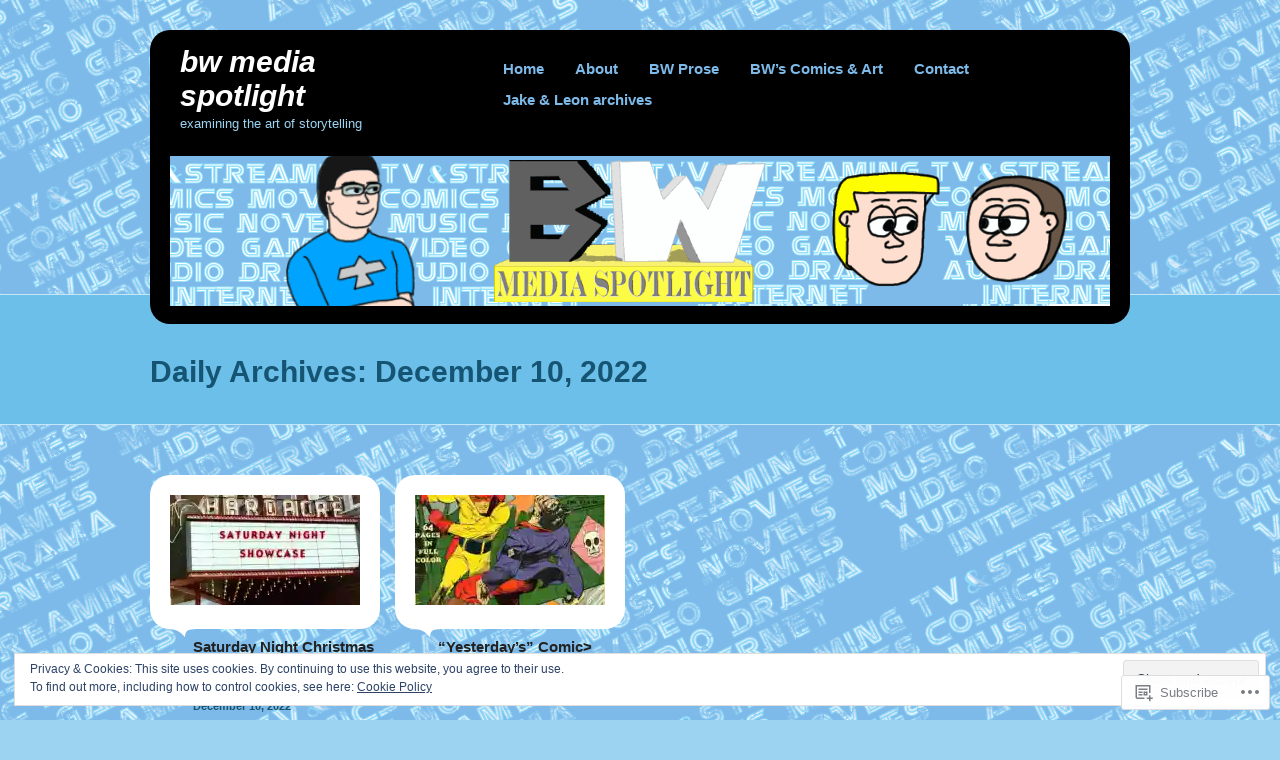

--- FILE ---
content_type: text/html; charset=UTF-8
request_url: https://bwspotlight.com/2022/12/10/
body_size: 30737
content:
<!DOCTYPE html>
<!--[if IE 7]>
<html id="ie7" lang="en">
<![endif]-->
<!--[if IE 8]>
<html id="ie8" lang="en">
<![endif]-->
<!--[if (!IE)]><!-->
<html lang="en">
<!--<![endif]-->
<head>
<meta charset="UTF-8" />
<title>10 | December | 2022 | BW Media Spotlight</title>
<link rel="profile" href="http://gmpg.org/xfn/11" />
<link rel="pingback" href="https://bwspotlight.com/xmlrpc.php" />
<meta name='robots' content='max-image-preview:large' />
<meta name="google-site-verification" content="eA8VTPtRK7taM8xx11qAxOb-vGZAlwXc5TT8HSijJQ4" />

<!-- Async WordPress.com Remote Login -->
<script id="wpcom_remote_login_js">
var wpcom_remote_login_extra_auth = '';
function wpcom_remote_login_remove_dom_node_id( element_id ) {
	var dom_node = document.getElementById( element_id );
	if ( dom_node ) { dom_node.parentNode.removeChild( dom_node ); }
}
function wpcom_remote_login_remove_dom_node_classes( class_name ) {
	var dom_nodes = document.querySelectorAll( '.' + class_name );
	for ( var i = 0; i < dom_nodes.length; i++ ) {
		dom_nodes[ i ].parentNode.removeChild( dom_nodes[ i ] );
	}
}
function wpcom_remote_login_final_cleanup() {
	wpcom_remote_login_remove_dom_node_classes( "wpcom_remote_login_msg" );
	wpcom_remote_login_remove_dom_node_id( "wpcom_remote_login_key" );
	wpcom_remote_login_remove_dom_node_id( "wpcom_remote_login_validate" );
	wpcom_remote_login_remove_dom_node_id( "wpcom_remote_login_js" );
	wpcom_remote_login_remove_dom_node_id( "wpcom_request_access_iframe" );
	wpcom_remote_login_remove_dom_node_id( "wpcom_request_access_styles" );
}

// Watch for messages back from the remote login
window.addEventListener( "message", function( e ) {
	if ( e.origin === "https://r-login.wordpress.com" ) {
		var data = {};
		try {
			data = JSON.parse( e.data );
		} catch( e ) {
			wpcom_remote_login_final_cleanup();
			return;
		}

		if ( data.msg === 'LOGIN' ) {
			// Clean up the login check iframe
			wpcom_remote_login_remove_dom_node_id( "wpcom_remote_login_key" );

			var id_regex = new RegExp( /^[0-9]+$/ );
			var token_regex = new RegExp( /^.*|.*|.*$/ );
			if (
				token_regex.test( data.token )
				&& id_regex.test( data.wpcomid )
			) {
				// We have everything we need to ask for a login
				var script = document.createElement( "script" );
				script.setAttribute( "id", "wpcom_remote_login_validate" );
				script.src = '/remote-login.php?wpcom_remote_login=validate'
					+ '&wpcomid=' + data.wpcomid
					+ '&token=' + encodeURIComponent( data.token )
					+ '&host=' + window.location.protocol
					+ '//' + window.location.hostname
					+ '&postid=74136'
					+ '&is_singular=';
				document.body.appendChild( script );
			}

			return;
		}

		// Safari ITP, not logged in, so redirect
		if ( data.msg === 'LOGIN-REDIRECT' ) {
			window.location = 'https://wordpress.com/log-in?redirect_to=' + window.location.href;
			return;
		}

		// Safari ITP, storage access failed, remove the request
		if ( data.msg === 'LOGIN-REMOVE' ) {
			var css_zap = 'html { -webkit-transition: margin-top 1s; transition: margin-top 1s; } /* 9001 */ html { margin-top: 0 !important; } * html body { margin-top: 0 !important; } @media screen and ( max-width: 782px ) { html { margin-top: 0 !important; } * html body { margin-top: 0 !important; } }';
			var style_zap = document.createElement( 'style' );
			style_zap.type = 'text/css';
			style_zap.appendChild( document.createTextNode( css_zap ) );
			document.body.appendChild( style_zap );

			var e = document.getElementById( 'wpcom_request_access_iframe' );
			e.parentNode.removeChild( e );

			document.cookie = 'wordpress_com_login_access=denied; path=/; max-age=31536000';

			return;
		}

		// Safari ITP
		if ( data.msg === 'REQUEST_ACCESS' ) {
			console.log( 'request access: safari' );

			// Check ITP iframe enable/disable knob
			if ( wpcom_remote_login_extra_auth !== 'safari_itp_iframe' ) {
				return;
			}

			// If we are in a "private window" there is no ITP.
			var private_window = false;
			try {
				var opendb = window.openDatabase( null, null, null, null );
			} catch( e ) {
				private_window = true;
			}

			if ( private_window ) {
				console.log( 'private window' );
				return;
			}

			var iframe = document.createElement( 'iframe' );
			iframe.id = 'wpcom_request_access_iframe';
			iframe.setAttribute( 'scrolling', 'no' );
			iframe.setAttribute( 'sandbox', 'allow-storage-access-by-user-activation allow-scripts allow-same-origin allow-top-navigation-by-user-activation' );
			iframe.src = 'https://r-login.wordpress.com/remote-login.php?wpcom_remote_login=request_access&origin=' + encodeURIComponent( data.origin ) + '&wpcomid=' + encodeURIComponent( data.wpcomid );

			var css = 'html { -webkit-transition: margin-top 1s; transition: margin-top 1s; } /* 9001 */ html { margin-top: 46px !important; } * html body { margin-top: 46px !important; } @media screen and ( max-width: 660px ) { html { margin-top: 71px !important; } * html body { margin-top: 71px !important; } #wpcom_request_access_iframe { display: block; height: 71px !important; } } #wpcom_request_access_iframe { border: 0px; height: 46px; position: fixed; top: 0; left: 0; width: 100%; min-width: 100%; z-index: 99999; background: #23282d; } ';

			var style = document.createElement( 'style' );
			style.type = 'text/css';
			style.id = 'wpcom_request_access_styles';
			style.appendChild( document.createTextNode( css ) );
			document.body.appendChild( style );

			document.body.appendChild( iframe );
		}

		if ( data.msg === 'DONE' ) {
			wpcom_remote_login_final_cleanup();
		}
	}
}, false );

// Inject the remote login iframe after the page has had a chance to load
// more critical resources
window.addEventListener( "DOMContentLoaded", function( e ) {
	var iframe = document.createElement( "iframe" );
	iframe.style.display = "none";
	iframe.setAttribute( "scrolling", "no" );
	iframe.setAttribute( "id", "wpcom_remote_login_key" );
	iframe.src = "https://r-login.wordpress.com/remote-login.php"
		+ "?wpcom_remote_login=key"
		+ "&origin=aHR0cHM6Ly9id3Nwb3RsaWdodC5jb20%3D"
		+ "&wpcomid=5191096"
		+ "&time=" + Math.floor( Date.now() / 1000 );
	document.body.appendChild( iframe );
}, false );
</script>
<link rel='dns-prefetch' href='//s0.wp.com' />
<link rel="alternate" type="application/rss+xml" title="BW Media Spotlight &raquo; Feed" href="https://bwspotlight.com/feed/" />
<link rel="alternate" type="application/rss+xml" title="BW Media Spotlight &raquo; Comments Feed" href="https://bwspotlight.com/comments/feed/" />
	<script type="text/javascript">
		/* <![CDATA[ */
		function addLoadEvent(func) {
			var oldonload = window.onload;
			if (typeof window.onload != 'function') {
				window.onload = func;
			} else {
				window.onload = function () {
					oldonload();
					func();
				}
			}
		}
		/* ]]> */
	</script>
	<link crossorigin='anonymous' rel='stylesheet' id='all-css-0-1' href='/_static/??/wp-content/mu-plugins/widgets/eu-cookie-law/templates/style.css,/wp-content/mu-plugins/likes/jetpack-likes.css?m=1743883414j&cssminify=yes' type='text/css' media='all' />
<style id='wp-emoji-styles-inline-css'>

	img.wp-smiley, img.emoji {
		display: inline !important;
		border: none !important;
		box-shadow: none !important;
		height: 1em !important;
		width: 1em !important;
		margin: 0 0.07em !important;
		vertical-align: -0.1em !important;
		background: none !important;
		padding: 0 !important;
	}
/*# sourceURL=wp-emoji-styles-inline-css */
</style>
<link crossorigin='anonymous' rel='stylesheet' id='all-css-2-1' href='/wp-content/plugins/gutenberg-core/v22.2.0/build/styles/block-library/style.css?m=1764855221i&cssminify=yes' type='text/css' media='all' />
<style id='wp-block-library-inline-css'>
.has-text-align-justify {
	text-align:justify;
}
.has-text-align-justify{text-align:justify;}

/*# sourceURL=wp-block-library-inline-css */
</style><style id='global-styles-inline-css'>
:root{--wp--preset--aspect-ratio--square: 1;--wp--preset--aspect-ratio--4-3: 4/3;--wp--preset--aspect-ratio--3-4: 3/4;--wp--preset--aspect-ratio--3-2: 3/2;--wp--preset--aspect-ratio--2-3: 2/3;--wp--preset--aspect-ratio--16-9: 16/9;--wp--preset--aspect-ratio--9-16: 9/16;--wp--preset--color--black: #000000;--wp--preset--color--cyan-bluish-gray: #abb8c3;--wp--preset--color--white: #ffffff;--wp--preset--color--pale-pink: #f78da7;--wp--preset--color--vivid-red: #cf2e2e;--wp--preset--color--luminous-vivid-orange: #ff6900;--wp--preset--color--luminous-vivid-amber: #fcb900;--wp--preset--color--light-green-cyan: #7bdcb5;--wp--preset--color--vivid-green-cyan: #00d084;--wp--preset--color--pale-cyan-blue: #8ed1fc;--wp--preset--color--vivid-cyan-blue: #0693e3;--wp--preset--color--vivid-purple: #9b51e0;--wp--preset--gradient--vivid-cyan-blue-to-vivid-purple: linear-gradient(135deg,rgb(6,147,227) 0%,rgb(155,81,224) 100%);--wp--preset--gradient--light-green-cyan-to-vivid-green-cyan: linear-gradient(135deg,rgb(122,220,180) 0%,rgb(0,208,130) 100%);--wp--preset--gradient--luminous-vivid-amber-to-luminous-vivid-orange: linear-gradient(135deg,rgb(252,185,0) 0%,rgb(255,105,0) 100%);--wp--preset--gradient--luminous-vivid-orange-to-vivid-red: linear-gradient(135deg,rgb(255,105,0) 0%,rgb(207,46,46) 100%);--wp--preset--gradient--very-light-gray-to-cyan-bluish-gray: linear-gradient(135deg,rgb(238,238,238) 0%,rgb(169,184,195) 100%);--wp--preset--gradient--cool-to-warm-spectrum: linear-gradient(135deg,rgb(74,234,220) 0%,rgb(151,120,209) 20%,rgb(207,42,186) 40%,rgb(238,44,130) 60%,rgb(251,105,98) 80%,rgb(254,248,76) 100%);--wp--preset--gradient--blush-light-purple: linear-gradient(135deg,rgb(255,206,236) 0%,rgb(152,150,240) 100%);--wp--preset--gradient--blush-bordeaux: linear-gradient(135deg,rgb(254,205,165) 0%,rgb(254,45,45) 50%,rgb(107,0,62) 100%);--wp--preset--gradient--luminous-dusk: linear-gradient(135deg,rgb(255,203,112) 0%,rgb(199,81,192) 50%,rgb(65,88,208) 100%);--wp--preset--gradient--pale-ocean: linear-gradient(135deg,rgb(255,245,203) 0%,rgb(182,227,212) 50%,rgb(51,167,181) 100%);--wp--preset--gradient--electric-grass: linear-gradient(135deg,rgb(202,248,128) 0%,rgb(113,206,126) 100%);--wp--preset--gradient--midnight: linear-gradient(135deg,rgb(2,3,129) 0%,rgb(40,116,252) 100%);--wp--preset--font-size--small: 13px;--wp--preset--font-size--medium: 20px;--wp--preset--font-size--large: 36px;--wp--preset--font-size--x-large: 42px;--wp--preset--font-family--albert-sans: 'Albert Sans', sans-serif;--wp--preset--font-family--alegreya: Alegreya, serif;--wp--preset--font-family--arvo: Arvo, serif;--wp--preset--font-family--bodoni-moda: 'Bodoni Moda', serif;--wp--preset--font-family--bricolage-grotesque: 'Bricolage Grotesque', sans-serif;--wp--preset--font-family--cabin: Cabin, sans-serif;--wp--preset--font-family--chivo: Chivo, sans-serif;--wp--preset--font-family--commissioner: Commissioner, sans-serif;--wp--preset--font-family--cormorant: Cormorant, serif;--wp--preset--font-family--courier-prime: 'Courier Prime', monospace;--wp--preset--font-family--crimson-pro: 'Crimson Pro', serif;--wp--preset--font-family--dm-mono: 'DM Mono', monospace;--wp--preset--font-family--dm-sans: 'DM Sans', sans-serif;--wp--preset--font-family--dm-serif-display: 'DM Serif Display', serif;--wp--preset--font-family--domine: Domine, serif;--wp--preset--font-family--eb-garamond: 'EB Garamond', serif;--wp--preset--font-family--epilogue: Epilogue, sans-serif;--wp--preset--font-family--fahkwang: Fahkwang, sans-serif;--wp--preset--font-family--figtree: Figtree, sans-serif;--wp--preset--font-family--fira-sans: 'Fira Sans', sans-serif;--wp--preset--font-family--fjalla-one: 'Fjalla One', sans-serif;--wp--preset--font-family--fraunces: Fraunces, serif;--wp--preset--font-family--gabarito: Gabarito, system-ui;--wp--preset--font-family--ibm-plex-mono: 'IBM Plex Mono', monospace;--wp--preset--font-family--ibm-plex-sans: 'IBM Plex Sans', sans-serif;--wp--preset--font-family--ibarra-real-nova: 'Ibarra Real Nova', serif;--wp--preset--font-family--instrument-serif: 'Instrument Serif', serif;--wp--preset--font-family--inter: Inter, sans-serif;--wp--preset--font-family--josefin-sans: 'Josefin Sans', sans-serif;--wp--preset--font-family--jost: Jost, sans-serif;--wp--preset--font-family--libre-baskerville: 'Libre Baskerville', serif;--wp--preset--font-family--libre-franklin: 'Libre Franklin', sans-serif;--wp--preset--font-family--literata: Literata, serif;--wp--preset--font-family--lora: Lora, serif;--wp--preset--font-family--merriweather: Merriweather, serif;--wp--preset--font-family--montserrat: Montserrat, sans-serif;--wp--preset--font-family--newsreader: Newsreader, serif;--wp--preset--font-family--noto-sans-mono: 'Noto Sans Mono', sans-serif;--wp--preset--font-family--nunito: Nunito, sans-serif;--wp--preset--font-family--open-sans: 'Open Sans', sans-serif;--wp--preset--font-family--overpass: Overpass, sans-serif;--wp--preset--font-family--pt-serif: 'PT Serif', serif;--wp--preset--font-family--petrona: Petrona, serif;--wp--preset--font-family--piazzolla: Piazzolla, serif;--wp--preset--font-family--playfair-display: 'Playfair Display', serif;--wp--preset--font-family--plus-jakarta-sans: 'Plus Jakarta Sans', sans-serif;--wp--preset--font-family--poppins: Poppins, sans-serif;--wp--preset--font-family--raleway: Raleway, sans-serif;--wp--preset--font-family--roboto: Roboto, sans-serif;--wp--preset--font-family--roboto-slab: 'Roboto Slab', serif;--wp--preset--font-family--rubik: Rubik, sans-serif;--wp--preset--font-family--rufina: Rufina, serif;--wp--preset--font-family--sora: Sora, sans-serif;--wp--preset--font-family--source-sans-3: 'Source Sans 3', sans-serif;--wp--preset--font-family--source-serif-4: 'Source Serif 4', serif;--wp--preset--font-family--space-mono: 'Space Mono', monospace;--wp--preset--font-family--syne: Syne, sans-serif;--wp--preset--font-family--texturina: Texturina, serif;--wp--preset--font-family--urbanist: Urbanist, sans-serif;--wp--preset--font-family--work-sans: 'Work Sans', sans-serif;--wp--preset--spacing--20: 0.44rem;--wp--preset--spacing--30: 0.67rem;--wp--preset--spacing--40: 1rem;--wp--preset--spacing--50: 1.5rem;--wp--preset--spacing--60: 2.25rem;--wp--preset--spacing--70: 3.38rem;--wp--preset--spacing--80: 5.06rem;--wp--preset--shadow--natural: 6px 6px 9px rgba(0, 0, 0, 0.2);--wp--preset--shadow--deep: 12px 12px 50px rgba(0, 0, 0, 0.4);--wp--preset--shadow--sharp: 6px 6px 0px rgba(0, 0, 0, 0.2);--wp--preset--shadow--outlined: 6px 6px 0px -3px rgb(255, 255, 255), 6px 6px rgb(0, 0, 0);--wp--preset--shadow--crisp: 6px 6px 0px rgb(0, 0, 0);}:where(.is-layout-flex){gap: 0.5em;}:where(.is-layout-grid){gap: 0.5em;}body .is-layout-flex{display: flex;}.is-layout-flex{flex-wrap: wrap;align-items: center;}.is-layout-flex > :is(*, div){margin: 0;}body .is-layout-grid{display: grid;}.is-layout-grid > :is(*, div){margin: 0;}:where(.wp-block-columns.is-layout-flex){gap: 2em;}:where(.wp-block-columns.is-layout-grid){gap: 2em;}:where(.wp-block-post-template.is-layout-flex){gap: 1.25em;}:where(.wp-block-post-template.is-layout-grid){gap: 1.25em;}.has-black-color{color: var(--wp--preset--color--black) !important;}.has-cyan-bluish-gray-color{color: var(--wp--preset--color--cyan-bluish-gray) !important;}.has-white-color{color: var(--wp--preset--color--white) !important;}.has-pale-pink-color{color: var(--wp--preset--color--pale-pink) !important;}.has-vivid-red-color{color: var(--wp--preset--color--vivid-red) !important;}.has-luminous-vivid-orange-color{color: var(--wp--preset--color--luminous-vivid-orange) !important;}.has-luminous-vivid-amber-color{color: var(--wp--preset--color--luminous-vivid-amber) !important;}.has-light-green-cyan-color{color: var(--wp--preset--color--light-green-cyan) !important;}.has-vivid-green-cyan-color{color: var(--wp--preset--color--vivid-green-cyan) !important;}.has-pale-cyan-blue-color{color: var(--wp--preset--color--pale-cyan-blue) !important;}.has-vivid-cyan-blue-color{color: var(--wp--preset--color--vivid-cyan-blue) !important;}.has-vivid-purple-color{color: var(--wp--preset--color--vivid-purple) !important;}.has-black-background-color{background-color: var(--wp--preset--color--black) !important;}.has-cyan-bluish-gray-background-color{background-color: var(--wp--preset--color--cyan-bluish-gray) !important;}.has-white-background-color{background-color: var(--wp--preset--color--white) !important;}.has-pale-pink-background-color{background-color: var(--wp--preset--color--pale-pink) !important;}.has-vivid-red-background-color{background-color: var(--wp--preset--color--vivid-red) !important;}.has-luminous-vivid-orange-background-color{background-color: var(--wp--preset--color--luminous-vivid-orange) !important;}.has-luminous-vivid-amber-background-color{background-color: var(--wp--preset--color--luminous-vivid-amber) !important;}.has-light-green-cyan-background-color{background-color: var(--wp--preset--color--light-green-cyan) !important;}.has-vivid-green-cyan-background-color{background-color: var(--wp--preset--color--vivid-green-cyan) !important;}.has-pale-cyan-blue-background-color{background-color: var(--wp--preset--color--pale-cyan-blue) !important;}.has-vivid-cyan-blue-background-color{background-color: var(--wp--preset--color--vivid-cyan-blue) !important;}.has-vivid-purple-background-color{background-color: var(--wp--preset--color--vivid-purple) !important;}.has-black-border-color{border-color: var(--wp--preset--color--black) !important;}.has-cyan-bluish-gray-border-color{border-color: var(--wp--preset--color--cyan-bluish-gray) !important;}.has-white-border-color{border-color: var(--wp--preset--color--white) !important;}.has-pale-pink-border-color{border-color: var(--wp--preset--color--pale-pink) !important;}.has-vivid-red-border-color{border-color: var(--wp--preset--color--vivid-red) !important;}.has-luminous-vivid-orange-border-color{border-color: var(--wp--preset--color--luminous-vivid-orange) !important;}.has-luminous-vivid-amber-border-color{border-color: var(--wp--preset--color--luminous-vivid-amber) !important;}.has-light-green-cyan-border-color{border-color: var(--wp--preset--color--light-green-cyan) !important;}.has-vivid-green-cyan-border-color{border-color: var(--wp--preset--color--vivid-green-cyan) !important;}.has-pale-cyan-blue-border-color{border-color: var(--wp--preset--color--pale-cyan-blue) !important;}.has-vivid-cyan-blue-border-color{border-color: var(--wp--preset--color--vivid-cyan-blue) !important;}.has-vivid-purple-border-color{border-color: var(--wp--preset--color--vivid-purple) !important;}.has-vivid-cyan-blue-to-vivid-purple-gradient-background{background: var(--wp--preset--gradient--vivid-cyan-blue-to-vivid-purple) !important;}.has-light-green-cyan-to-vivid-green-cyan-gradient-background{background: var(--wp--preset--gradient--light-green-cyan-to-vivid-green-cyan) !important;}.has-luminous-vivid-amber-to-luminous-vivid-orange-gradient-background{background: var(--wp--preset--gradient--luminous-vivid-amber-to-luminous-vivid-orange) !important;}.has-luminous-vivid-orange-to-vivid-red-gradient-background{background: var(--wp--preset--gradient--luminous-vivid-orange-to-vivid-red) !important;}.has-very-light-gray-to-cyan-bluish-gray-gradient-background{background: var(--wp--preset--gradient--very-light-gray-to-cyan-bluish-gray) !important;}.has-cool-to-warm-spectrum-gradient-background{background: var(--wp--preset--gradient--cool-to-warm-spectrum) !important;}.has-blush-light-purple-gradient-background{background: var(--wp--preset--gradient--blush-light-purple) !important;}.has-blush-bordeaux-gradient-background{background: var(--wp--preset--gradient--blush-bordeaux) !important;}.has-luminous-dusk-gradient-background{background: var(--wp--preset--gradient--luminous-dusk) !important;}.has-pale-ocean-gradient-background{background: var(--wp--preset--gradient--pale-ocean) !important;}.has-electric-grass-gradient-background{background: var(--wp--preset--gradient--electric-grass) !important;}.has-midnight-gradient-background{background: var(--wp--preset--gradient--midnight) !important;}.has-small-font-size{font-size: var(--wp--preset--font-size--small) !important;}.has-medium-font-size{font-size: var(--wp--preset--font-size--medium) !important;}.has-large-font-size{font-size: var(--wp--preset--font-size--large) !important;}.has-x-large-font-size{font-size: var(--wp--preset--font-size--x-large) !important;}.has-albert-sans-font-family{font-family: var(--wp--preset--font-family--albert-sans) !important;}.has-alegreya-font-family{font-family: var(--wp--preset--font-family--alegreya) !important;}.has-arvo-font-family{font-family: var(--wp--preset--font-family--arvo) !important;}.has-bodoni-moda-font-family{font-family: var(--wp--preset--font-family--bodoni-moda) !important;}.has-bricolage-grotesque-font-family{font-family: var(--wp--preset--font-family--bricolage-grotesque) !important;}.has-cabin-font-family{font-family: var(--wp--preset--font-family--cabin) !important;}.has-chivo-font-family{font-family: var(--wp--preset--font-family--chivo) !important;}.has-commissioner-font-family{font-family: var(--wp--preset--font-family--commissioner) !important;}.has-cormorant-font-family{font-family: var(--wp--preset--font-family--cormorant) !important;}.has-courier-prime-font-family{font-family: var(--wp--preset--font-family--courier-prime) !important;}.has-crimson-pro-font-family{font-family: var(--wp--preset--font-family--crimson-pro) !important;}.has-dm-mono-font-family{font-family: var(--wp--preset--font-family--dm-mono) !important;}.has-dm-sans-font-family{font-family: var(--wp--preset--font-family--dm-sans) !important;}.has-dm-serif-display-font-family{font-family: var(--wp--preset--font-family--dm-serif-display) !important;}.has-domine-font-family{font-family: var(--wp--preset--font-family--domine) !important;}.has-eb-garamond-font-family{font-family: var(--wp--preset--font-family--eb-garamond) !important;}.has-epilogue-font-family{font-family: var(--wp--preset--font-family--epilogue) !important;}.has-fahkwang-font-family{font-family: var(--wp--preset--font-family--fahkwang) !important;}.has-figtree-font-family{font-family: var(--wp--preset--font-family--figtree) !important;}.has-fira-sans-font-family{font-family: var(--wp--preset--font-family--fira-sans) !important;}.has-fjalla-one-font-family{font-family: var(--wp--preset--font-family--fjalla-one) !important;}.has-fraunces-font-family{font-family: var(--wp--preset--font-family--fraunces) !important;}.has-gabarito-font-family{font-family: var(--wp--preset--font-family--gabarito) !important;}.has-ibm-plex-mono-font-family{font-family: var(--wp--preset--font-family--ibm-plex-mono) !important;}.has-ibm-plex-sans-font-family{font-family: var(--wp--preset--font-family--ibm-plex-sans) !important;}.has-ibarra-real-nova-font-family{font-family: var(--wp--preset--font-family--ibarra-real-nova) !important;}.has-instrument-serif-font-family{font-family: var(--wp--preset--font-family--instrument-serif) !important;}.has-inter-font-family{font-family: var(--wp--preset--font-family--inter) !important;}.has-josefin-sans-font-family{font-family: var(--wp--preset--font-family--josefin-sans) !important;}.has-jost-font-family{font-family: var(--wp--preset--font-family--jost) !important;}.has-libre-baskerville-font-family{font-family: var(--wp--preset--font-family--libre-baskerville) !important;}.has-libre-franklin-font-family{font-family: var(--wp--preset--font-family--libre-franklin) !important;}.has-literata-font-family{font-family: var(--wp--preset--font-family--literata) !important;}.has-lora-font-family{font-family: var(--wp--preset--font-family--lora) !important;}.has-merriweather-font-family{font-family: var(--wp--preset--font-family--merriweather) !important;}.has-montserrat-font-family{font-family: var(--wp--preset--font-family--montserrat) !important;}.has-newsreader-font-family{font-family: var(--wp--preset--font-family--newsreader) !important;}.has-noto-sans-mono-font-family{font-family: var(--wp--preset--font-family--noto-sans-mono) !important;}.has-nunito-font-family{font-family: var(--wp--preset--font-family--nunito) !important;}.has-open-sans-font-family{font-family: var(--wp--preset--font-family--open-sans) !important;}.has-overpass-font-family{font-family: var(--wp--preset--font-family--overpass) !important;}.has-pt-serif-font-family{font-family: var(--wp--preset--font-family--pt-serif) !important;}.has-petrona-font-family{font-family: var(--wp--preset--font-family--petrona) !important;}.has-piazzolla-font-family{font-family: var(--wp--preset--font-family--piazzolla) !important;}.has-playfair-display-font-family{font-family: var(--wp--preset--font-family--playfair-display) !important;}.has-plus-jakarta-sans-font-family{font-family: var(--wp--preset--font-family--plus-jakarta-sans) !important;}.has-poppins-font-family{font-family: var(--wp--preset--font-family--poppins) !important;}.has-raleway-font-family{font-family: var(--wp--preset--font-family--raleway) !important;}.has-roboto-font-family{font-family: var(--wp--preset--font-family--roboto) !important;}.has-roboto-slab-font-family{font-family: var(--wp--preset--font-family--roboto-slab) !important;}.has-rubik-font-family{font-family: var(--wp--preset--font-family--rubik) !important;}.has-rufina-font-family{font-family: var(--wp--preset--font-family--rufina) !important;}.has-sora-font-family{font-family: var(--wp--preset--font-family--sora) !important;}.has-source-sans-3-font-family{font-family: var(--wp--preset--font-family--source-sans-3) !important;}.has-source-serif-4-font-family{font-family: var(--wp--preset--font-family--source-serif-4) !important;}.has-space-mono-font-family{font-family: var(--wp--preset--font-family--space-mono) !important;}.has-syne-font-family{font-family: var(--wp--preset--font-family--syne) !important;}.has-texturina-font-family{font-family: var(--wp--preset--font-family--texturina) !important;}.has-urbanist-font-family{font-family: var(--wp--preset--font-family--urbanist) !important;}.has-work-sans-font-family{font-family: var(--wp--preset--font-family--work-sans) !important;}
/*# sourceURL=global-styles-inline-css */
</style>

<style id='classic-theme-styles-inline-css'>
/*! This file is auto-generated */
.wp-block-button__link{color:#fff;background-color:#32373c;border-radius:9999px;box-shadow:none;text-decoration:none;padding:calc(.667em + 2px) calc(1.333em + 2px);font-size:1.125em}.wp-block-file__button{background:#32373c;color:#fff;text-decoration:none}
/*# sourceURL=/wp-includes/css/classic-themes.min.css */
</style>
<link crossorigin='anonymous' rel='stylesheet' id='all-css-4-1' href='/_static/??-eJyFj+sKwjAMhV/ILNQNLz/EZ2m7OKu90XQO394MQSeC/gnJ4XyHHJwy2BQrxYrZj4OLjDYZn+yVcd2oXaOAXcieoNCt6bB3XF8O4Hr31FjmFS6CwgjvrEKih6zr7AjUO02egth+YVMWBozJhZhBZnBjgHoWkL+4p4x5NMiSbavGv38VkgaDrAOKa3H+ggZKIL11dSl+HHDy2pUZPYaD2nZqs2/brr08AFbAgaU=&cssminify=yes' type='text/css' media='all' />
<link crossorigin='anonymous' rel='stylesheet' id='print-css-5-1' href='/wp-content/mu-plugins/global-print/global-print.css?m=1465851035i&cssminify=yes' type='text/css' media='print' />
<style id='jetpack-global-styles-frontend-style-inline-css'>
:root { --font-headings: unset; --font-base: unset; --font-headings-default: -apple-system,BlinkMacSystemFont,"Segoe UI",Roboto,Oxygen-Sans,Ubuntu,Cantarell,"Helvetica Neue",sans-serif; --font-base-default: -apple-system,BlinkMacSystemFont,"Segoe UI",Roboto,Oxygen-Sans,Ubuntu,Cantarell,"Helvetica Neue",sans-serif;}
/*# sourceURL=jetpack-global-styles-frontend-style-inline-css */
</style>
<link crossorigin='anonymous' rel='stylesheet' id='all-css-8-1' href='/_static/??-eJyNjcEKwjAQRH/IuKitxYP4KRKzIdm62YRuQvHvrdKLCOLtDcy8gbkYl6V6qZCaKdwCicLoa7HuvmbQJpAyNvYKGu3k0SI+3kgStk51A3+LriQONDuybDiHrB/hS1ajT8tt7CBwvln+9TYTBl8VlsrKJkyExgoaJq2v7SWdd0N/2A+nY9ePT815Xvc=&cssminify=yes' type='text/css' media='all' />
<script type="text/javascript" id="wpcom-actionbar-placeholder-js-extra">
/* <![CDATA[ */
var actionbardata = {"siteID":"5191096","postID":"0","siteURL":"https://bwspotlight.com","xhrURL":"https://bwspotlight.com/wp-admin/admin-ajax.php","nonce":"49b2c6b157","isLoggedIn":"","statusMessage":"","subsEmailDefault":"instantly","proxyScriptUrl":"https://s0.wp.com/wp-content/js/wpcom-proxy-request.js?m=1513050504i&amp;ver=20211021","i18n":{"followedText":"New posts from this site will now appear in your \u003Ca href=\"https://wordpress.com/reader\"\u003EReader\u003C/a\u003E","foldBar":"Collapse this bar","unfoldBar":"Expand this bar","shortLinkCopied":"Shortlink copied to clipboard."}};
//# sourceURL=wpcom-actionbar-placeholder-js-extra
/* ]]> */
</script>
<script type="text/javascript" id="jetpack-mu-wpcom-settings-js-before">
/* <![CDATA[ */
var JETPACK_MU_WPCOM_SETTINGS = {"assetsUrl":"https://s0.wp.com/wp-content/mu-plugins/jetpack-mu-wpcom-plugin/sun/jetpack_vendor/automattic/jetpack-mu-wpcom/src/build/"};
//# sourceURL=jetpack-mu-wpcom-settings-js-before
/* ]]> */
</script>
<script crossorigin='anonymous' type='text/javascript'  src='/_static/??-eJxdzM0OwiAQBOAXct1aU38OxmdpgRAIsBsWSn37tnrQeJpJJt9gY1CUikkFvWAOBTjT8jp6OeDPNgWywKFalwQbZT1qARVGESM7VJFx7veARAms5vx/Eev3wGlryht+Kkx1k7MzbVPP+Dhd+244d5fb3a87GzrN'></script>
<script type="text/javascript" id="rlt-proxy-js-after">
/* <![CDATA[ */
	rltInitialize( {"token":null,"iframeOrigins":["https:\/\/widgets.wp.com"]} );
//# sourceURL=rlt-proxy-js-after
/* ]]> */
</script>
<link rel="EditURI" type="application/rsd+xml" title="RSD" href="https://bwmedia.wordpress.com/xmlrpc.php?rsd" />
<meta name="generator" content="WordPress.com" />

<!-- Jetpack Open Graph Tags -->
<meta property="og:type" content="website" />
<meta property="og:title" content="December 10, 2022 &#8211; BW Media Spotlight" />
<meta property="og:site_name" content="BW Media Spotlight" />
<meta property="og:image" content="https://bwspotlight.com/wp-content/uploads/2019/06/bw-forum-image.jpg?w=200" />
<meta property="og:image:width" content="200" />
<meta property="og:image:height" content="200" />
<meta property="og:image:alt" content="" />
<meta property="og:locale" content="en_US" />
<meta name="twitter:creator" content="@SW_Tronix" />
<meta name="twitter:site" content="@SW_Tronix" />

<!-- End Jetpack Open Graph Tags -->
<link rel='openid.server' href='https://bwspotlight.com/?openidserver=1' />
<link rel='openid.delegate' href='https://bwspotlight.com/' />
<link rel="search" type="application/opensearchdescription+xml" href="https://bwspotlight.com/osd.xml" title="BW Media Spotlight" />
<link rel="search" type="application/opensearchdescription+xml" href="https://s1.wp.com/opensearch.xml" title="WordPress.com" />
<meta name="theme-color" content="#9bd3f0" />
	<style type="text/css">
			#featured-posts-container,
		#single-header,
		#footer {
			background: none;
		}
		</style>
	<style type="text/css">.recentcomments a{display:inline !important;padding:0 !important;margin:0 !important;}</style>		<style type="text/css">
			.recentcomments a {
				display: inline !important;
				padding: 0 !important;
				margin: 0 !important;
			}

			table.recentcommentsavatartop img.avatar, table.recentcommentsavatarend img.avatar {
				border: 0px;
				margin: 0;
			}

			table.recentcommentsavatartop a, table.recentcommentsavatarend a {
				border: 0px !important;
				background-color: transparent !important;
			}

			td.recentcommentsavatarend, td.recentcommentsavatartop {
				padding: 0px 0px 1px 0px;
				margin: 0px;
			}

			td.recentcommentstextend {
				border: none !important;
				padding: 0px 0px 2px 10px;
			}

			.rtl td.recentcommentstextend {
				padding: 0px 10px 2px 0px;
			}

			td.recentcommentstexttop {
				border: none;
				padding: 0px 0px 0px 10px;
			}

			.rtl td.recentcommentstexttop {
				padding: 0px 10px 0px 0px;
			}
		</style>
		<meta name="description" content="2 posts published by ShadowWing Tronix on December 10, 2022" />
<style type="text/css" id="custom-background-css">
body.custom-background { background-color: #9bd3f0; background-image: url("https://bwmedia.wordpress.com/wp-content/uploads/2025/07/bw-site-background-2025-2.png"); background-position: center top; background-size: auto; background-repeat: repeat; background-attachment: fixed; }
</style>
			<script type="text/javascript">

			window.doNotSellCallback = function() {

				var linkElements = [
					'a[href="https://wordpress.com/?ref=footer_blog"]',
					'a[href="https://wordpress.com/?ref=footer_website"]',
					'a[href="https://wordpress.com/?ref=vertical_footer"]',
					'a[href^="https://wordpress.com/?ref=footer_segment_"]',
				].join(',');

				var dnsLink = document.createElement( 'a' );
				dnsLink.href = 'https://wordpress.com/advertising-program-optout/';
				dnsLink.classList.add( 'do-not-sell-link' );
				dnsLink.rel = 'nofollow';
				dnsLink.style.marginLeft = '0.5em';
				dnsLink.textContent = 'Do Not Sell or Share My Personal Information';

				var creditLinks = document.querySelectorAll( linkElements );

				if ( 0 === creditLinks.length ) {
					return false;
				}

				Array.prototype.forEach.call( creditLinks, function( el ) {
					el.insertAdjacentElement( 'afterend', dnsLink );
				});

				return true;
			};

		</script>
		<style type="text/css" id="custom-colors-css">.entry-wrapper, #comments .pingback .comment-body, #comments .comment .comment-body,
.latest-post .latest-post-wrapper, .archive-post .archive-post-wrapper {
	color: #000;
}
a.comment-reply-link {
	color: #fff;
}
.entry-title, .entry-title a, .latest-post-title, .latest-post-title a, .archive-post-title, .archive-post-title a, .featured-entry-title, .featured-entry-title a { color: #222222;}
#nav-below a { color: #000000;}
.featured-posts div.featured-post-content { color: #000000;}
#site-generator { color: #5E5E5E;}
#site-generator a { color: #494949;}
body { background-color: #9bd3f0;}
body { color: #165473;}
#featured-posts-container, #single-header, #footer, #comments .avatar { background-color: #6CBFE9;}
.format-quote .entry-wrapper { background-color: #379ED1;}
#author-avatar img { border-color: #6CBFE9;}
#featured-posts-container, #single-header, #footer { border-color: #C5E6F6;}
.page-link a, .entry .more-link { background-color: #165473;}
#site-description { color: #9BD3F0;}
.entry-title a:hover { color: #1B6387;}
.archive-posts { border-color: #2E97CB;}
.entry-date, .entry-date a { color: #15546F;}
.widget_search #searchsubmit, #searchform #searchsubmit { background-color: #7DBAE9;}
a.comment-reply-link { background-color: #2774AE;}
#access li:hover > a, #access .current_page_ancestor > a, #access .current_page_item > a, #access .current_page_parent > a, #access .current-menu-ancestor > a, #access .current-menu-item > a, #access .current-menu-parent > a, .widget-area a:hover, #author-info-title { color: #7DBAE9;}
#access ul ul :hover > a, #access ul ul a { color: #2774AE;}
.featured-post .entry-date, .featured-post .entry-date a, .feature-slider .entry-date, .feature-slider .entry-date a { color: #19537F;}
#wp-calendar #prev a, #wp-calendar #next a { color: #7DBAE9;}
#wp-calendar #today { background-color: #7DBAE9;}
a { color: #2774AE;}
#access a, .widget-title, .widget-title a, #footer-widget-area .widget-title, #wp-calendar th, #footer-widget-area .widget-title a, .widget_twitter .timesince { color: #7DBAE9;}
</style>
<link rel="icon" href="https://bwspotlight.com/wp-content/uploads/2019/06/bw-forum-image.jpg?w=32" sizes="32x32" />
<link rel="icon" href="https://bwspotlight.com/wp-content/uploads/2019/06/bw-forum-image.jpg?w=192" sizes="192x192" />
<link rel="apple-touch-icon" href="https://bwspotlight.com/wp-content/uploads/2019/06/bw-forum-image.jpg?w=180" />
<meta name="msapplication-TileImage" content="https://bwspotlight.com/wp-content/uploads/2019/06/bw-forum-image.jpg?w=200" />
<script type="text/javascript">
	window.google_analytics_uacct = "UA-52447-2";
</script>

<script type="text/javascript">
	var _gaq = _gaq || [];
	_gaq.push(['_setAccount', 'UA-52447-2']);
	_gaq.push(['_gat._anonymizeIp']);
	_gaq.push(['_setDomainName', 'none']);
	_gaq.push(['_setAllowLinker', true]);
	_gaq.push(['_initData']);
	_gaq.push(['_trackPageview']);

	(function() {
		var ga = document.createElement('script'); ga.type = 'text/javascript'; ga.async = true;
		ga.src = ('https:' == document.location.protocol ? 'https://ssl' : 'http://www') + '.google-analytics.com/ga.js';
		(document.getElementsByTagName('head')[0] || document.getElementsByTagName('body')[0]).appendChild(ga);
	})();
</script>
</head>

<body class="archive date custom-background wp-theme-pubselecta customizer-styles-applied jetpack-reblog-enabled">
	<div id="header" class="clearfix">
				<div id="branding">
							<h3 id="logo">
				<span>
					<a href="https://bwspotlight.com/" title="BW Media Spotlight" rel="home">BW Media Spotlight</a>
				</span>
			</h3>
			<div id="site-description">examining the art of storytelling</div>
		</div><!-- #branding-->

		<div id="access" role="navigation">
						<div class="skip-link screen-reader-text"><a href="#content" title="Skip to content">Skip to content</a></div>
			<false class="menu"><ul>
<li ><a href="https://bwspotlight.com/">Home</a></li><li class="page_item page-item-2 page_item_has_children"><a href="https://bwspotlight.com/about/">About</a>
<ul class='children'>
	<li class="page_item page-item-20190"><a href="https://bwspotlight.com/about/history-of-bw/">The History Of&nbsp;BW</a></li>
</ul>
</li>
<li class="page_item page-item-106615"><a href="https://bwspotlight.com/bw-prose/">BW Prose</a></li>
<li class="page_item page-item-70239 page_item_has_children"><a href="https://bwspotlight.com/bws-comics-art/">BW&#8217;s Comics &amp;&nbsp;Art</a>
<ul class='children'>
	<li class="page_item page-item-70262"><a href="https://bwspotlight.com/bws-comics-art/captain-psa-public-service-announcer/">Captain PSA: Public Service&nbsp;Announcer</a></li>
	<li class="page_item page-item-70245"><a href="https://bwspotlight.com/bws-comics-art/captain-yuletide-champion-of-christmas/">Captain Yuletide: Guardian(s) Of&nbsp;Christmas</a></li>
</ul>
</li>
<li class="page_item page-item-783"><a href="https://bwspotlight.com/contact/">Contact</a></li>
<li class="page_item page-item-4053"><a href="https://bwspotlight.com/jake-leon/">Jake &amp; Leon&nbsp;archives</a></li>
</ul></false>
		</div><!-- #access -->

				<div id="header-image">
			<a href="https://bwspotlight.com/" title="BW Media Spotlight" rel="home"><img src="https://bwspotlight.com/wp-content/uploads/2025/07/cropped-bwms-header.png" width="940" height="150" alt="" /></a>
		</div>
				</div><!-- #header -->

	
<div id="single-header">
	<div class="single-title-wrap">
		<h1 class="single-title">
			<span>Daily Archives: <span>December 10, 2022</span></span>
		</h1>
	</div><!-- .single-title-wrap -->
</div><!-- #single-header -->


<div id="main" class="clearfix">

	<div id="content" role="main">

		<ul class="archive-posts clearfix">
		
		
			<li class="archive-post post-74136 post type-post status-publish format-standard has-post-thumbnail hentry category-christmas-spotlight category-saturday-night-showcase category-television-spotlight tag-christmas-episode tag-christmas-special tag-saturday-night-showcase tag-shining-time-station tag-thomas-and-friends tag-thomas-the-tank-engine">
									<div class="archive-post-wrapper">
						<a href="https://bwspotlight.com/2022/12/10/saturday-night-christmas-showcase-shining-time-station-tis-a-gift/" rel="bookmark" title="Permanent Link to Saturday Night Christmas Showcase&gt; Shining Time Station: &#8216;Tis A&nbsp;Gift">
							<img width="190" height="110" src="https://bwspotlight.com/wp-content/uploads/2018/08/saturday-night-showcase-logo-prototype.jpg?w=190&amp;h=110&amp;crop=1" class="post-thumbnail wp-post-image" alt="Saturday Night Christmas Showcase&gt; Shining Time Station: &#8216;Tis A&nbsp;Gift" decoding="async" title="Saturday Night Christmas Showcase&gt; Shining Time Station: &#8216;Tis A&nbsp;Gift" srcset="https://bwspotlight.com/wp-content/uploads/2018/08/saturday-night-showcase-logo-prototype.jpg?w=190&amp;h=110&amp;crop=1 190w, https://bwspotlight.com/wp-content/uploads/2018/08/saturday-night-showcase-logo-prototype.jpg?w=380&amp;h=220&amp;crop=1 380w, https://bwspotlight.com/wp-content/uploads/2018/08/saturday-night-showcase-logo-prototype.jpg?w=128&amp;h=74&amp;crop=1 128w, https://bwspotlight.com/wp-content/uploads/2018/08/saturday-night-showcase-logo-prototype.jpg?w=300&amp;h=174&amp;crop=1 300w" sizes="(max-width: 190px) 100vw, 190px" data-attachment-id="39636" data-permalink="https://bwspotlight.com/2018/08/25/saturday-night-showcase-marvel-rising-initiation/saturday-night-showcase-logo-prototype/" data-orig-file="https://bwspotlight.com/wp-content/uploads/2018/08/saturday-night-showcase-logo-prototype.jpg" data-orig-size="577,324" data-comments-opened="1" data-image-meta="{&quot;aperture&quot;:&quot;0&quot;,&quot;credit&quot;:&quot;&quot;,&quot;camera&quot;:&quot;&quot;,&quot;caption&quot;:&quot;&quot;,&quot;created_timestamp&quot;:&quot;0&quot;,&quot;copyright&quot;:&quot;&quot;,&quot;focal_length&quot;:&quot;0&quot;,&quot;iso&quot;:&quot;0&quot;,&quot;shutter_speed&quot;:&quot;0&quot;,&quot;title&quot;:&quot;&quot;,&quot;orientation&quot;:&quot;0&quot;}" data-image-title="Saturday Night Showcase logo prototype" data-image-description="" data-image-caption="" data-medium-file="https://bwspotlight.com/wp-content/uploads/2018/08/saturday-night-showcase-logo-prototype.jpg?w=300" data-large-file="https://bwspotlight.com/wp-content/uploads/2018/08/saturday-night-showcase-logo-prototype.jpg?w=577" />						</a>
					</div><!-- .archive-post-wrapper -->
								<h2 class="archive-post-title"><a href="https://bwspotlight.com/2022/12/10/saturday-night-christmas-showcase-shining-time-station-tis-a-gift/" rel="bookmark">Saturday Night Christmas Showcase&gt; Shining Time Station: &#8216;Tis A&nbsp;Gift</a></h2>
				<span class="entry-date"><a href="https://bwspotlight.com/2022/12/10/saturday-night-christmas-showcase-shining-time-station-tis-a-gift/" class="entry-date-link" title="6:00 pm" rel="bookmark">December 10, 2022</a></span>			</li>
			
		
			<li class="archive-post post-74098 post type-post status-publish format-standard has-post-thumbnail hentry category-yesterdays-comics tag-spark-stevens tag-dr-fung tag-fox-features-publication tag-k-51 tag-mob-buster-robinson tag-patty-oday tag-shorty-shortcake tag-tex-mason tag-the-flame tag-wonderworld-comics tag-yarko">
									<div class="archive-post-wrapper">
						<a href="https://bwspotlight.com/2022/12/10/yesterdays-comic-wonderworld-comics-5/" rel="bookmark" title="Permanent Link to &#8220;Yesterday&#8217;s&#8221; Comic&gt; Wonderworld Comics&nbsp;#5">
							<img width="190" height="110" src="https://bwspotlight.com/wp-content/uploads/2022/12/wonderworld-comics-5.jpg?w=190&amp;h=110&amp;crop=1" class="post-thumbnail wp-post-image" alt="&#8220;Yesterday&#8217;s&#8221; Comic&gt; Wonderworld Comics&nbsp;#5" decoding="async" title="&#8220;Yesterday&#8217;s&#8221; Comic&gt; Wonderworld Comics&nbsp;#5" srcset="https://bwspotlight.com/wp-content/uploads/2022/12/wonderworld-comics-5.jpg?w=190&amp;h=110&amp;crop=1 190w, https://bwspotlight.com/wp-content/uploads/2022/12/wonderworld-comics-5.jpg?w=128&amp;h=74&amp;crop=1 128w, https://bwspotlight.com/wp-content/uploads/2022/12/wonderworld-comics-5.jpg?w=300&amp;h=174&amp;crop=1 300w" sizes="(max-width: 190px) 100vw, 190px" data-attachment-id="74099" data-permalink="https://bwspotlight.com/2022/12/10/yesterdays-comic-wonderworld-comics-5/wonderworld-comics-5/" data-orig-file="https://bwspotlight.com/wp-content/uploads/2022/12/wonderworld-comics-5.jpg" data-orig-size="351,489" data-comments-opened="1" data-image-meta="{&quot;aperture&quot;:&quot;0&quot;,&quot;credit&quot;:&quot;&quot;,&quot;camera&quot;:&quot;&quot;,&quot;caption&quot;:&quot;&quot;,&quot;created_timestamp&quot;:&quot;0&quot;,&quot;copyright&quot;:&quot;&quot;,&quot;focal_length&quot;:&quot;0&quot;,&quot;iso&quot;:&quot;0&quot;,&quot;shutter_speed&quot;:&quot;0&quot;,&quot;title&quot;:&quot;&quot;,&quot;orientation&quot;:&quot;0&quot;}" data-image-title="Wonderworld Comics #5" data-image-description="" data-image-caption="" data-medium-file="https://bwspotlight.com/wp-content/uploads/2022/12/wonderworld-comics-5.jpg?w=215" data-large-file="https://bwspotlight.com/wp-content/uploads/2022/12/wonderworld-comics-5.jpg?w=351" />						</a>
					</div><!-- .archive-post-wrapper -->
								<h2 class="archive-post-title"><a href="https://bwspotlight.com/2022/12/10/yesterdays-comic-wonderworld-comics-5/" rel="bookmark">&#8220;Yesterday&#8217;s&#8221; Comic&gt; Wonderworld Comics&nbsp;#5</a></h2>
				<span class="entry-date"><a href="https://bwspotlight.com/2022/12/10/yesterdays-comic-wonderworld-comics-5/" class="entry-date-link" title="12:00 pm" rel="bookmark">December 10, 2022</a></span>			</li>
			
		
		</ul><!-- .archive-posts -->

		
	</div><!-- #content -->

</div><!-- #main -->

	<div id="footer">
		

			<div id="footer-widget-area" class="clearfix" role="complementary">

				<div id="first" class="widget-area">
											<ul class="xoxo">
							<li id="rss-373363724" class="widget widget_rss"><h3 class="widget-title"><span><a class="rsswidget" href="http://atopthefourthwall.com/feed/" title="Syndicate this content"><img style="background: orange; color: white; border: none;" width="14" height="14" src="https://s.wordpress.com/wp-includes/images/rss.png?m=1354137473i" alt="RSS" /></a> <a class="rsswidget" href="http://atopthefourthwall.com" title="Where bad comics burn!">Atop The Fourth Wall</a></span></h3><ul><li><a class='rsswidget' href='http://atopthefourthwall.com/star-wars-the-rise-of-skywalker-comic-adaptation/' title='Fall of the House of Skywalker.'>Star Wars: The Rise of Skywalker Comic Adaptation</a></li><li><a class='rsswidget' href='http://atopthefourthwall.com/warframe-ghouls/' title='Honestly more like “Warframe: Cameo by Ghouls.”'>Warframe: Ghouls</a></li><li><a class='rsswidget' href='http://atopthefourthwall.com/immortal-x-men-1-4/' title='“Immortal” means 18 issues, I guess.'>Immortal X-Men #1-4</a></li><li><a class='rsswidget' href='http://atopthefourthwall.com/the-mighty-crusaders-1-4/' title='The legendary superhero team that despises being a team in every issue! Action Figures, Comicron One models, and other collectibles […]'>The Mighty Crusaders #1-4</a></li><li><a class='rsswidget' href='http://atopthefourthwall.com/mr-t-and-the-t-force-10/' title='Will we restore balance to the T-Force? Get the Science Squad cards here: https://creocards.com/collections/science-squad'>Mr. T and the T-Force #10</a></li><li><a class='rsswidget' href='http://atopthefourthwall.com/dc-vs-vampires-all-out-war-part-1/' title='Is there a cure for the vampires? 31/31'>DC vs. Vampires: All-Out War, Part 1</a></li><li><a class='rsswidget' href='http://atopthefourthwall.com/spider-man-unlimited-8/' title='The Clone Saga is unlimited! There is no limit or end to it!'>Spider-Man Unlimited #8</a></li><li><a class='rsswidget' href='http://atopthefourthwall.com/creepy-7/' title='The finest in illustrated horror brings us the last anthology of the year! 30/31'>Creepy #7</a></li><li><a class='rsswidget' href='http://atopthefourthwall.com/something-is-killing-the-children-vol-2/' title='Erica Slaughter killed one creature… but it had children. 29/31'>Something is Killing the Children, vol. 2</a></li><li><a class='rsswidget' href='http://atopthefourthwall.com/skeleton-hand-6/' title='The final issue of Skeleton Hand! Will the titular hand finally appear?! 28/31'>Skeleton Hand #6</a></li></ul></li><li id="rss-373363725" class="widget widget_rss"><h3 class="widget-title"><span><a class="rsswidget" href="https://crisisonearthprime.com/feed/" title="Syndicate this content"><img style="background: orange; color: white; border: none;" width="14" height="14" src="https://s.wordpress.com/wp-includes/images/rss.png?m=1354137473i" alt="RSS" /></a> <a class="rsswidget" href="https://crisisonearthprime.com" title="Page by page, panel by panel annotations of DC Comics&#039; summer events and crossovers">Crisis On Earth Prime</a></span></h3><ul><li><a class='rsswidget' href='https://crisisonearthprime.com/2026/01/10/random-panel-and-hell-followed-with-him/' title='Splash page of PREACHER #2 – Steve Dillon, ably assisted by Matt Hollingsworth’s colours, delivers something awesome, and a fitting image to end the Random Panels on. And also this blog – it’s been fun, folks, but it’s time for CRISIS ON EARTH-PRIME to say farewell. The site will stay up for the foreseeable future, … Continue reading Random Panel: And Hell F [&hellip;]'>Random Panel: And Hell Followed With Him</a></li><li><a class='rsswidget' href='https://crisisonearthprime.com/2026/01/09/and-now-its-time-to-say-goodbye/' title='All good things come to an end, they say, and I think it’s time for this blog/website to take a bow, and as you can see above, this makes the Crime Syndicate sad. I started annotating DC comics with INFINITE CRISIS back in 2007 and in the intervening years took a detailed look at a … Continue reading And Now It’s Time, To Say Goodbye'>And Now It’s Time, To Say Goodbye</a></li><li><a class='rsswidget' href='https://crisisonearthprime.com/2026/01/06/the-inevitable-look-back-at-2025/' title='My sixth consecutive year where I’m doing a quick and dirty look back at the comics and trade paperbacks I bought in the previous year. Anyone remember when I used to do weekly reviews of my purchases? Nah, me neither. What follows are an issue per month that I either really enjoyed or possibly made … Continue reading The Inevitable Look Back At 2025'>The Inevitable Look Back At 2025</a></li><li><a class='rsswidget' href='https://crisisonearthprime.com/2026/01/03/random-panels-hold-me/' title='A potential relationship between Firestorm and Power Girl was often teased during the JLA/JSA team ups but never went anywhere.'>Random Panels: Hold Me</a></li><li><a class='rsswidget' href='https://crisisonearthprime.com/2025/12/31/untold-tales-1108-ghost-vs-lex-luthor/' title='Full Circle indeed . . . the very first mash up I did featured Ghost vs Luthor back in July 2018 and now, seven and a half years later and at the end of this year, I’m calling time with the last one featuring the pair of them again. It’s been fun doing these but … Continue reading Untold Tales #1108 Ghost vs Lex Luthor'>Untold Tales #1108 Ghost vs Lex Luthor</a></li><li><a class='rsswidget' href='https://crisisonearthprime.com/2025/12/29/untold-tales-1107-black-cat-and-power-girl/' title='Black Cat and Power Girl have teamed up . . . just in time for Power Girl to quit. Does she know something we don’t?'>Untold Tales #1107 Black Cat and Power Girl</a></li><li><a class='rsswidget' href='https://crisisonearthprime.com/2025/12/27/random-panel-whats-in-a-name/' title='I’d hate to see his coat of arms.'>Random Panel: What’s In A Name?</a></li></ul></li><li id="rss-373363731" class="widget widget_rss"><h3 class="widget-title"><span><a class="rsswidget" href="http://feeds.feedburner.com/LeanIntoArt" title="Syndicate this content"><img style="background: orange; color: white; border: none;" width="14" height="14" src="https://s.wordpress.com/wp-includes/images/rss.png?m=1354137473i" alt="RSS" /></a> <a class="rsswidget" href="https://www.leanintoart.com/" title="The Lean Into Art Cast serves visual and interactive storytellers with topics and coversation that explores design thinking, creative communication, visual arts, comics, illustration, creative coding, and more.">Lean Into Artcast</a></span></h3><ul><li><a class='rsswidget' href='https://www.leanintoart.com/blog/2021/5/20/lia-cast-269-lettering-amp-sound-design-in-clip-studio-paint-rebroadcast' title='Originally broadcast May 3, 2019. Jerzy’s begun a new comics project, and it’s been a while since we’ve had an art demo on the LIA Cast, so this week join Jerzy and Rob for a demonstration and discussion on designing sound elements in your comics using Clip Studio Paint. Sponsors for this episode Science Comics: Rockets Art &amp; Science Punks Lean Into Art [&hellip;]'>LIA Cast 269 - Lettering &amp; Sound Design in Clip Studio Paint (Rebroadcast)</a></li><li><a class='rsswidget' href='https://www.leanintoart.com/blog/2021/5/13/lia-cast-360-daily-creative-celebration-aka-victory-donut-cwc' title='Ready for another day of work, yet not feeling it. So many valid reasons to be in that situation… yet also having due dates and commitments to meet. Sometimes the work is rewarding and the outcomes too, people liking what you do, paying you for it, it’s all awesome. Yet still…sitting there, ready to write, draw, code…and Just. Not. Moving. Or distracted. Som [&hellip;]'>LIA Cast 360 - Daily Creative Celebration AKA Victory Donut (CWC)</a></li><li><a class='rsswidget' href='https://www.leanintoart.com/blog/2021/5/6/lia-cast-359-viewing-angle-tells-the-story-mws' title='Working on the thumbnails for your next comic and discovered you’ve sketched dozens of pages of talking heads? We cartoonists can put the reader’s eye wherever we can imagine, so why don’t we? But how do you know where to put the reader’s eye? In today’s Lean Into Art Mini-Workshop Rob and Jerzy are going to help you find more visual interest on your pages a [&hellip;]'>LIA Cast 359- Viewing Angle Tells the Story (MWS)</a></li><li><a class='rsswidget' href='https://www.leanintoart.com/blog/2021/4/29/lia-cast-358-showing-up-socially-balancing-quality-and-effort' title='Posting socially is something most independent creators need to work with. I&#039;ve often been the show up when I&#039;ve made something, share it, then mostly hang back and like other folks stuff approach. But I know that I can do better, reach folks who I&#039;m here to help. It takes more than that occasional post and that&#039;s what I&#039;m hoping to [&hellip;]'>LIA Cast 358 - Showing Up Socially, Balancing Quality and Effort</a></li><li><a class='rsswidget' href='https://www.leanintoart.com/blog/2021/4/22/lia-cast-357-write-posts-quickly-with-prompts-constraints-and-instinct' title='When you sit down to write a blog post is that a comfortable creative activity? Are there times when it feels like the words are stuck or just not sure how to say what you’re really trying to say? Recently Rob finished a 100 days in a row blogging challenge. That project and other writing he&#039;s done in recent years for team collaboration, manifestos, pit [&hellip;]'>LIA Cast 357 - Write Posts Quickly With Prompts, Constraints, and Instinct</a></li><li><a class='rsswidget' href='https://www.leanintoart.com/blog/2021/4/15/lia-cast-356-prioritizing-your-work' title='We’ve all been there--you start out with the promise of a new day, a reasonably curated to-do list, and a commitment to make your art. And suddenly you look at the clock and it’s the end of the day and all you have to show for it is seven or eight little piles of unfinished good intentions. This happens to all of us. Whatever your skill level, it’s super eas [&hellip;]'>LIA Cast 356 - Prioritizing Your Work</a></li><li><a class='rsswidget' href='https://www.leanintoart.com/blog/2021/4/8/lia-cast-355-training-your-analytic-eye' title='Frustrated that you can’t find a way to bring the big feelings you get from others’ art into your own? Maybe you just need to train your analytic eye to level up your inferencing skills. Being able to look for and identify the ideas behind the art can lend you insights to help you get back on track and feel motivated to create again. Sponsors for this episod [&hellip;]'>LIA Cast 355 - Training Your Analytic Eye</a></li><li><a class='rsswidget' href='https://www.leanintoart.com/blog/2021/4/1/lia-cast-354-creating-clarity-or-inspiring-awe-cwc' title='Clarity competes with other concerns when writing and illustrating - what’s a useful approach to get enough information and emotion into the page? When should you be going for clarity vs inspiring awe? Sponsors for this episode Boulder and Fleet: Mining for Trouble Rob&#039;s Listening Like a Coach workshop Lean Into Art Discord Thanks to our top Patreon sup [&hellip;]'>LIA Cast 354 - Creating Clarity or Inspiring Awe (CWC)</a></li><li><a class='rsswidget' href='https://www.leanintoart.com/blog/2021/3/25/lia-353-listening-with-notetaking-to-understand-and-facilitate-groups-mws' title='Are you in meetings in person or on screen where you’re taking notes in front of folks? When we&#039;re listening to learn from a conversation even one other person or to work in a group we use a similar style of note-taking for both situations. It’s about understanding what we&#039;re hearing and can reflect back to the people in the room. Honor the obvious [&hellip;]'>LIA 353 - Listening With Notetaking to Understand and Facilitate Groups (MWS)</a></li><li><a class='rsswidget' href='https://www.leanintoart.com/blog/2021/3/18/lia-352-feeling-overwhelmed' title='Every once in a while we feel like we&#039;re in over our heads, whether it’s due to the number of tasks we&#039;ve committed to, ambiguity of the tasks, or just feeling a bigger-than-usual sense of friction between the tasks and us. When this happens it helps to check in with a friend, so Jerzy talks with Rob today to see where they both land when talking a [&hellip;]'>LIA 352 - Feeling Overwhelmed (CWC)</a></li></ul></li>						</ul>
									</div><!-- #first .widget-area -->

				<div id="second" class="widget-area">
											<ul class="xoxo">
							<li id="rss-275748891" class="widget widget_rss"><h3 class="widget-title"><a class="rsswidget" href="https://bullyscomics.blogspot.com/feeds/posts/default?alt=rss" title="Syndicate this content"><img style="background: orange; color: white; border: none;" width="14" height="14" src="https://s.wordpress.com/wp-includes/images/rss.png?m=1354137473i" alt="RSS" /></a> <a class="rsswidget" href="https://bullyscomics.blogspot.com/" title="">Bully Says &#8220;Comics Oughta Be Fun&#8221;</a></h3><ul><li><a class='rsswidget' href='https://bullyscomics.blogspot.com/2025/06/today-in-comics-history-friday.html' title='   from &quot;[Friday the Thirteenth]&quot; in Detective Comics (1937 series) #31 (September 1939); script, pencils, and inks by Tom Hickey   '>Today in Comics History, Friday the Thirteenth: New crazy superstition invented: it&#039;s unlucky to have someone throw a brick through your window</a></li><li><a class='rsswidget' href='https://bullyscomics.blogspot.com/2025/06/today-in-comics-history-june-13-1763.html' title='Born on this day in 1763: the great Brazilian statesman José Bonifácio de Andrada e Silva, naturalist, mineralist, professor and poet, champion of Brazilian independence, abolitionist and the discoverer of four new minerals. Wow! i bet most of us go through our lives and don&#039;t even discover one mineral, and this guy...! from &quot;Stamp Tips&quot; in Ti [&hellip;]'>Today in Comics History, June 13, 1763: Happy birthday, José Bonifácio de Andrada e Silva!</a></li><li><a class='rsswidget' href='https://bullyscomics.blogspot.com/2025/06/today-in-comics-history-june-12-1955.html' title='   from Forbidden Worlds #67 (ACG, June 1958), pencils and inks by John Forte, letters by Ed Hamilton    This post was suggested by faithful reader and frequent commenter Blam, who&#039;s provided a lot of date references in comics that I&#039;ll spotlight throughout 2025 in this series. Thanks, Blam!  '>Today in Comics History, June 12, 1955: Despite its clever method of delivery, China still refuses to screen the newest MCU film</a></li><li><a class='rsswidget' href='https://bullyscomics.blogspot.com/2025/06/today-in-comics-history-june-10-1944.html' title='   from &quot;Pacific Sweeper&quot; in True Comics #41 (Parents&#039; Magazine Press, December 1944), creators uncredited and unknown   '>Today in Comics History, June 10, 1944: Navy launches major attack from under Ben-Day camouflage</a></li><li><a class='rsswidget' href='https://bullyscomics.blogspot.com/2025/06/today-in-comics-history-june-9-2026.html' title='   from eJunky (Scout, Septmber 2023), script by Nicholas Tana, art by Kyle Faehnrich   '>Today in Comics History, June 9, 2036: Diary of boxer who had to fight four men to be Most Beautiful Participant in Mermaid Parade</a></li><li><a class='rsswidget' href='https://bullyscomics.blogspot.com/2025/06/today-in-comics-history-june-9-1899.html' title='   &quot;In This Corner&quot; from Joe Palooka Comics (1945 series) #80 (Harvey, November 1953), creator uncredited and unknown   '>Today in Comics History, June 9, 1899: Coney Island bout determines Most Beautiful Participant in Mermaid Parade</a></li><li><a class='rsswidget' href='https://bullyscomics.blogspot.com/2025/06/today-in-comics-history-june-8-2004.html' title='   This Curious World (NEA Service, March 21, 1936), by Willam Ferguson     A special fun thank you to Tom Heintjes of Hogan&#039;s Alley for posting this panel online!   '>Today in Comics History, June 8, 2004: Mighty Venus threatens to block out the Sun!</a></li><li><a class='rsswidget' href='https://bullyscomics.blogspot.com/2025/06/today-in-comics-history-june-8-1950.html' title='   from Phil Rizzuto: Baseball Hero one-shot (Fawcett, 1951), script by Charles Dexter   '>Today in Comics History, June 8, 1950: Phil Rizzuto is distracted by the Crisis on Infinite Earths</a></li><li><a class='rsswidget' href='https://bullyscomics.blogspot.com/2025/06/today-in-comics-history-june-7-1916.html' title='     from Tolkien: Lighting Up the Darkness (Ablaze, February 2024), script by Willy Duraffourg, art by Giancarlo Caracuzzo, colors by Flavia Caracuzzo and Joël Odone    (Actually, he died on June 5, but for the sake of this feature, this newspaper is thoughtlessly two days behind.)       '>Today in Comics History, June 7, 1916: Lord Kitchener cleverly escapes being in WWI</a></li><li><a class='rsswidget' href='https://bullyscomics.blogspot.com/2025/06/today-in-comics-history-june-6-1970.html' title='   from &quot;Who Is Murdering Our Astronauts?&quot; in UFO Flying Saucers #3 (Western/Gold Key, November 1972), pencils and inks by Luis Dominguez    '>Today in Comics History, June 6, 1970: NASA astronaut mistakes tree for moon</a></li></ul></li><li id="rss-275717901" class="widget widget_rss"><h3 class="widget-title"><a class="rsswidget" href="http://siskoid.blogspot.com/feeds/posts/default?alt=rss" title="Syndicate this content"><img style="background: orange; color: white; border: none;" width="14" height="14" src="https://s.wordpress.com/wp-includes/images/rss.png?m=1354137473i" alt="RSS" /></a> <a class="rsswidget" href="http://siskoid.blogspot.com/" title="Is there any geek trash I won&#039;t touch? Not sure. Comics, cult movies, toys, RPGS, CCGs, gaming, SF, blogs and other obscura? Yeah, I&#039;m in deep.">Siskoid&#8217;s Blog of Geekery</a></h3><ul><li><a class='rsswidget' href='http://siskoid.blogspot.com/2026/01/whos-jemm.html' title='Who&#039;s This? The Son of Saturn.The facts: In the early 80s, DC was refreshing its Justice League members who didn&#039;t have their own solo books in soft reboot mini-series like Shadow War of Hawkman, camo-suit Aquaman, and Sword of the Atom. So I wouldn&#039;t have been surprised to discover Jemm Son of Saturn had started life as a Martian Manhunter pr [&hellip;]'>Who&#039;s Jemm?</a></li><li><a class='rsswidget' href='http://siskoid.blogspot.com/2026/01/what-card-paul-manheim.html' title='Being a look back at cards from the Star Trek CCG, and what I thought of them back when they were fresh and new... in EPISODE order. At home with the Manheims continues...EXPANSION: Q-ContinuumPICTURE: While the zombie look is both interesting and original, there&#039;s entirely too much gray on this card: gray wall, gray pillow, gray shirt, gray beard... St [&hellip;]'>What a Card: Paul Manheim</a></li><li><a class='rsswidget' href='http://siskoid.blogspot.com/2026/01/one-panel-856-these-elite-country-clubs.html' title='From Bulletman: &quot;The Man Who Was Death&quot; by Jack Binder, Master Comics #37 (April 1943)Well, at least the top percenters are getting rid of each other so we don&#039;t have to.'>One Panel #856: These Elite Country Clubs, Amirite?</a></li><li><a class='rsswidget' href='http://siskoid.blogspot.com/2026/01/siskoid-awards-2025-technical.html' title='As usual, the Siskoid Awards are followed by a Technical Achievement Ceremony, hosted by someone famous, parallel to the main event, and by technical, we mean a grab bag of categories and jokes that would have made a mockery out of the actual ceremony.And to host, an actress I&#039;ve been seeing a lot of recently - Blink Twice, Mickey 17, The Thursday Murde [&hellip;]'>Siskoid Awards 2025 - Technical Achievement Ceremony </a></li><li><a class='rsswidget' href='http://siskoid.blogspot.com/2026/01/doctor-who-1089-defenders-of-earth.html' title='&quot;It&#039;s his legacy.&quot;TECHNICAL SPECS: First aired Jan.26 2023. Released as part of Doctor Who: The Collection - Season 9 and available on YouTube.IN THIS ONE... Jo finds a Sea Devil hatchling.REVIEW: Jo is back and she hasn&#039;t missed a beat despite having lost two people in her life - Sarah Jane, who has left her the sonic lipstick, and Cliff [&hellip;]'>Doctor Who #1089: Defenders of Earth</a></li><li><a class='rsswidget' href='http://siskoid.blogspot.com/2026/01/siskoid-awards-2025.html' title='At the start of the new year, we look back on the previous, and as usual, I do this by handing out Golden Typewriter Monkeys - nothing more than bragging rights, physical copies do not exist! Fake news! Fake news!! - for excellence in what I&#039;ve read or seen during the year (regardless of when it was originally released, unless I decide it&#039;s importa [&hellip;]'>Siskoid Awards 2025</a></li><li><a class='rsswidget' href='http://siskoid.blogspot.com/2026/01/this-week-in-geek-281225-030126.html' title='Gifts&#039;Twas the season, so what did I find in my Christmas stocking that fits the mandate of this blog? China Miéville&#039;s Un Lun Dun, Kotaro Isaka&#039;s Hotel Lucky Seven, and a Fantastic Four t-shirt. The rest was all very practical and will feature on my House Chores Blog.&quot;Accomplishments&quot;In theaters: As the ping pong ball goes from one [&hellip;]'>This Week in Geek (28/12/25-03/01/26)</a></li><li><a class='rsswidget' href='http://siskoid.blogspot.com/2026/01/whos-javelin.html' title='Who&#039;s This? An Olympic villain.The facts: Created by Len Wein and Dave Gibbons to fight Green Lantern in GL #173 (see below), Javelin is one of those sports-themed villains that are fairly common in comics, and in this case, seemed completely outmatched by his chosen opponent. No surprise, then, that he didn&#039;t face off against Hal aside from his tw [&hellip;]'>Who&#039;s Javelin?</a></li><li><a class='rsswidget' href='http://siskoid.blogspot.com/2026/01/what-card-manheims-dimensional-door.html' title='Being a look back at cards from the Star Trek CCG, and what I thought of them back when they were fresh and new... in EPISODE order. Before we get the Prof. Manheim himself, let&#039;s look at his work...EXPANSION: Q-ContinuumPICTURE: Well, we all know how fond I am of purple (not), and this card is permeated with it. Despite that, and the hokey early season [&hellip;]'>What a Card: Manheim&#039;s Dimensional Door</a></li><li><a class='rsswidget' href='http://siskoid.blogspot.com/2026/01/one-panel-855-we-may-be-through-with.html' title='From Seven Soldiers of Victory: &quot;The Treasure That Time Forgot!&quot;, by Joseph Samchson abd Maurice Del Bourgo, Leading Comics #6 (March 1943)It looks absurd, but a common pairing in the 7 Soldiers strips, when the team split up, JSA-syle, was the Shining Knight and the Vigilante, I presume on account of their both dressing up like they&#039;re from t [&hellip;]'>One Panel #855: We May Be Through with the Past, But the Past Ain&#039;t Through with Us</a></li></ul></li><li id="media_image-3" class="widget widget_media_image"><style>.widget.widget_media_image { overflow: hidden; }.widget.widget_media_image img { height: auto; max-width: 100%; }</style><a href="http://www.freecomicbookday.com"><img width="118" height="130" src="https://bwspotlight.com/wp-content/uploads/2009/04/fcbd-logo.jpg?w=118" class="image wp-image-1574 aligncenter attachment-0x0 size-0x0" alt="" decoding="async" loading="lazy" style="max-width: 100%; height: auto;" data-attachment-id="1574" data-permalink="https://bwspotlight.com/2009/04/30/the-pull-list-free-comic-book-day-edition/fcbd-logo/" data-orig-file="https://bwspotlight.com/wp-content/uploads/2009/04/fcbd-logo.jpg" data-orig-size="118,130" data-comments-opened="1" data-image-meta="{&quot;aperture&quot;:&quot;0&quot;,&quot;credit&quot;:&quot;&quot;,&quot;camera&quot;:&quot;&quot;,&quot;caption&quot;:&quot;&quot;,&quot;created_timestamp&quot;:&quot;0&quot;,&quot;copyright&quot;:&quot;&quot;,&quot;focal_length&quot;:&quot;0&quot;,&quot;iso&quot;:&quot;0&quot;,&quot;shutter_speed&quot;:&quot;0&quot;,&quot;title&quot;:&quot;&quot;}" data-image-title="Free Comic Book Day logo" data-image-description="" data-image-caption="" data-medium-file="https://bwspotlight.com/wp-content/uploads/2009/04/fcbd-logo.jpg?w=118" data-large-file="https://bwspotlight.com/wp-content/uploads/2009/04/fcbd-logo.jpg?w=118" /></a></li>						</ul>
									</div><!-- #second .widget-area -->

				<div id="third" class="widget-area">
											<ul class="xoxo">
							<li id="rss-373363733" class="widget widget_rss"><h3 class="widget-title"><a class="rsswidget" href="http://theherooftomorrow.blogspot.com/feeds/posts/default?alt=rss" title="Syndicate this content"><img style="background: orange; color: white; border: none;" width="14" height="14" src="https://s.wordpress.com/wp-includes/images/rss.png?m=1354137473i" alt="RSS" /></a> <a class="rsswidget" href="http://theherooftomorrow.blogspot.com/" title="">Cartoon Hero&#8217;s Lair</a></h3><ul><li><a class='rsswidget' href='http://theherooftomorrow.blogspot.com/2025/12/unfinished-business-mickeys-twice-upon.html' title='My last video of 2025.  Unfortunately, it&#039;s not on something good.  https://redribbonreviewers.wordpress.com/https://www.doctorswithoutborders.org/'>Unfinished Business: Mickey&#039;s Twice Upon A Christmas Review</a></li><li><a class='rsswidget' href='http://theherooftomorrow.blogspot.com/2025/12/unfinished-business-lego-star-wars.html' title='https://redribbonreviewers.wordpress.com/https://www.doctorswithoutborders.org/My first holiday video of the year.  Happy Life Day, everyone!  '>Unfinished Business: The Lego Star Wars Holiday Special Review</a></li><li><a class='rsswidget' href='http://theherooftomorrow.blogspot.com/2025/12/patreon-request-maya-bee-golden-orb.html' title='Originally a Patreon request by JD.  This wasn&#039;t intended to be the next video, but we will close out the Patreon requests of 2025 with the closure of the Maya the Bee movie trilogy as well. '>Patreon Request-Maya the Bee: The Golden Orb Review</a></li><li><a class='rsswidget' href='http://theherooftomorrow.blogspot.com/2025/11/patreon-request-sing-2-review.html' title='Originally a Patreon request by SD.Sing 1 didn&#039;t give me much to talk about, so will the sequel fare any better?  Well, about that...'>Patreon Request: Sing 2 Review</a></li><li><a class='rsswidget' href='http://theherooftomorrow.blogspot.com/2025/11/the-okami-series-retrospective-in.html' title='https://youtu.be/-ISsuKUR8J4?si=nOvwx3OI_jiY5YMdSurprise! So we (as in Patricia Miranda, who did the heavy lifting of editing this massive thing, and I, who wrote and recorded it) have been working on this big secret project since May of this year. Yes, it took that long. But after all the times Okami&#039;s popped up in my review series, did you really thin [&hellip;]'>The Okami Series: A Retrospective In Watercolor</a></li><li><a class='rsswidget' href='http://theherooftomorrow.blogspot.com/2025/11/red-ribbon-reviewers-2025-promo.html' title='Well, it&#039;s about that time of year again. Sources: https://www.medscape.com/viewarticle/we-are-getting-closer-finding-real-cure-hiv-2025a1000v3j https://news.gsu.edu/research-magazine/breakthrough-cancer-therapy-moves-to-phase-2-trialsDoctors Without Borders: https://www.doctorswithoutborders.org/RRR Blog: https://redribbonreviewers.wordpress.com/RRR Bl [&hellip;]'>Red Ribbon Reviewers: 2025 Promo</a></li><li><a class='rsswidget' href='http://theherooftomorrow.blogspot.com/2025/11/late-halloween-special-hellsing-2001.html' title='https://www.patreon.com/posts/late-halloween-143663684?utm_medium=clipboard_copy&amp;utm_source=copyLink&amp;utm_campaign=postshare_creator&amp;utm_content=join_linkI know this is late, but I&#039;ve gotten tired of waiting to make this video on Halloween for so many years.  So you&#039;re getting your Halloween special this year in mid-November!   '>Late Halloween Special: Hellsing (2001) Review</a></li><li><a class='rsswidget' href='http://theherooftomorrow.blogspot.com/2025/11/patreon-request-life-and-times-of.html' title='Originally a Patreon request by Mr. Jupiter-Man.  Well, it took too long (in more ways than one) but it&#039;s finally time for  a chosen magical protector to get her proper due in my reviews.My old review of American Dragon: Jake Long-https://drive.google.com/file/d/1RpEL-HVRw9TnBnx6VMwfl9hztoVgg9P2/view'>Patreon Request: The Life and Times of Juniper Lee Review</a></li><li><a class='rsswidget' href='http://theherooftomorrow.blogspot.com/2025/10/patreon-request-body-electric-1985.html' title='Originally a Patreon request by Death Grips Fans Are Biased.  (Seriously.)  Today we examine an interesting 1980&#039;s time capsule with a soundtrack that&#039;s a real Rush...'>Patreon Request: The Body Electric (1985) Review</a></li><li><a class='rsswidget' href='http://theherooftomorrow.blogspot.com/2025/09/patreon-request-thomas-and-magic.html' title='Originally a Patreon request by Connor Meditz.  Sorry this one took so long to come out, it kinda went off the rails...'>Patreon Request: Thomas and the Magic Railroad (Director&#039;s Cut) Review</a></li></ul></li><li id="rss-373363729" class="widget widget_rss"><h3 class="widget-title"><a class="rsswidget" href="https://sfdebris.com/tools/rss.xml" title="Syndicate this content"><img style="background: orange; color: white; border: none;" width="14" height="14" src="https://s.wordpress.com/wp-includes/images/rss.png?m=1354137473i" alt="RSS" /></a> <a class="rsswidget" href="http://www.sfdebris.com/" title="New Episode">SF Debris</a></h3><ul><li><a class='rsswidget' href='https://sfdebris.com/videos/startrek/l308.php' title='It&#039;s a sequel to an episode but not really a sequel to the one in the title because of a change of character focus and theme which in many ways does describe the first Star Trek sequel film, including the fact I like the second more than the first.'>Lower Decks: Crisis Point 2 - Paradoxicus</a></li><li><a class='rsswidget' href='https://sfdebris.com/videos/fam/fams2e06.php' title='Picking up the back half of season 2 as the handshake in space runs into problems including procedural, technical, and a complete lack of damns to be given.'>For All Mankind: The Best-Laid Plans</a></li><li><a class='rsswidget' href='https://sfdebris.com/videos/special/mistbornfinalempire.php' title='The final act as the death of Kelsier proves just how effective martyrdom can be in galvanizing a cause, and trying to navigate a revolution while pushing against the incline of history towards post-revolutionary despots. Though, to be clear, you really can&#039;t do worse than the guy in charge already in this case - dictator for eternity who slaughters inn [&hellip;]'>Mistborn: Final Empire: Part 5</a></li><li><a class='rsswidget' href='https://sfdebris.com/videos/startrek/d424.php' title='Opinionated DS9 Episode Guide looks at one of the major early Trill episodes. Four people manage to take control of the station to further one man&#039;s goal of stealing Jadzia&#039;s slug away from her. That&#039;ll confuse the algorithm. '>DS9: Invasive Procedures</a></li></ul></li><li id="rss-373363730" class="widget widget_rss"><h3 class="widget-title"><a class="rsswidget" href="https://anchor.fm/s/ff863bc/podcast/rss" title="Syndicate this content"><img style="background: orange; color: white; border: none;" width="14" height="14" src="https://s.wordpress.com/wp-includes/images/rss.png?m=1354137473i" alt="RSS" /></a> <a class="rsswidget" href="https://podcasters.spotify.com/pod/show/4myl" title="A story analysis show wherein two old friends (both TF fans since &#039;84) rewatch an episode of the original Transformers cartoon and convene to talk about what they saw.

VISIT OUR TEEPUBLIC STORE for shirts, stickers, magnets, totes, and all sorts of things !">Four Million Years Later</a></h3><ul><li><a class='rsswidget' href='https://podcasters.spotify.com/pod/show/4myl/episodes/FMYL-100---THE-AGENDA-PTS-1-3-watchalong-e24rgsq' title='Our second WATCHALONG is not from G1 TRANSFORMERS, but from BEAST WARS TRANSFORMERS! It is season two&#039;s three part season ender, the apex of that series. Why not start at the first episode? THERE&#039;S NO TIME FOR THAT! If you haven&#039;t watched BEAST WARS, you NEED to. It&#039;s only 52 episodes, and some of the best Transformerness EVER PRODUCED. S [&hellip;]'>FMYL 100 - THE AGENDA PTS 1-3 watchalong</a></li><li><a class='rsswidget' href='https://podcasters.spotify.com/pod/show/4myl/episodes/FMYL-99---GI-JOE-THE-MOVIE-watchalong-e21ko3l' title='Our first WATCHALONG is not from TRANSFORMERS at all! It is 1987&#039;s G.I.JOE THE MOVIE, the epitome of Sunbow&#039;s run on G.I.JOE. Why start at the END? BECAUSE WE LOVE THIS MOVIE SO MUCH! Other watchalongs will follow at random intervals, and YES, we will return to TRANSFORMERS for some of them... possibly even next time. Stay tuned!! To watch the very [&hellip;]'>FMYL 99 - GI JOE THE MOVIE watchalong</a></li><li><a class='rsswidget' href='https://podcasters.spotify.com/pod/show/4myl/episodes/FMYL-98-4---THE-GRAND-FINALE-e1t0m0n' title='We&#039;ve arrived at the LAST episode (for awhile)! Here we just talk about how it slowly came together and how it almost didn&#039;t happen, and what Jerzy and I were doing in relation to TFs from Rebirth to essentially today. It&#039;s THE SECRET ORIGIN OF FOUR MILLION YEARS LATER! And it comes with pictures from College Hoover&#039;s TF strips and fanfic [&hellip;]'>FMYL 98.4 - THE GRAND FINALE</a></li><li><a class='rsswidget' href='https://podcasters.spotify.com/pod/show/4myl/episodes/FMYL-98-3---THE-MAILBAG-e1sdqei' title='It&#039;s the PENULTIMATE episode... kinda! For awhile at least. In its current form. This time we read feedback from loyal listeners, like yourself perhaps! And next time we wrap things up! The fanfic by Timothy, THE EXISTENTIAL DREAD OF SLUDGE can be found here: https://archiveofourown.org/works/38648865 Rodimus art by Zach : https://jdrozd.com/wp-content/ [&hellip;]'>FMYL 98.3 - THE MAILBAG</a></li><li><a class='rsswidget' href='https://podcasters.spotify.com/pod/show/4myl/episodes/FMYL-98-2---SEASON-4-DECEPTICONS-e1rnia1' title='This time we take time out to discuss all the new DECEPTICONS from the REBIRTH miniseries... and amazingly, JERZY has more to say about them than the AUTOBOTS! HOOVER only had like three of these guys! And JERZY even less! But there&#039;s a certain mystical bat that really intrigues him NOW! http://FourMillionYearsLater.com https://www.teepublic.com/user/fo [&hellip;]'>FMYL 98.2 - SEASON 4 DECEPTICONS</a></li><li><a class='rsswidget' href='https://podcasters.spotify.com/pod/show/4myl/episodes/FMYL-98-1---SEASON-4-AUTOBOTS-e1r2uts' title='HAPPY THANKSGIVING TO OUR U.S. LISTENERS (those who listen when it&#039;s new)!!! This time we take time out to discuss all the new AUTOBOTS from the REBIRTH miniseries... believe it or not, we still had things to say about these characters we barely spent any time with! How did HOOVER have so many of them? How did JERZY survive not getting the first SPIKE f [&hellip;]'>FMYL 98.1 - SEASON 4 AUTOBOTS</a></li><li><a class='rsswidget' href='https://podcasters.spotify.com/pod/show/4myl/episodes/FMYL-98---THE-REBIRTH-PT-3-e1qaojr' title='THIS IS IT! IT&#039;S ALL BEEN BUILDING TO THIS!! HOW WILL IT ALL END?? WILL HASBRO FORCE DAVID WISE TO INTRODUCE 14 MORE CHARACTERS BEFORE WRAPPING IT UP?? WILL HOOVER GET THROUGH THE EPISODE WITHOUT MENTIONING ROCK LORDS?? WILL JERZY REVEAL THAT HE MADE CARDBOARD TRANSFORMERS IN 8TH GRADE INSTEAD OF KISSING GIRLS?? (SPOILER: HE DOES!) OH YOU KNOW YOU CAN [&hellip;]'>FMYL 98 - THE REBIRTH PT 3</a></li><li><a class='rsswidget' href='https://podcasters.spotify.com/pod/show/4myl/episodes/FMYL-97---THE-REBIRTH-PT-2-e1pktqd' title='After all those new characters last time, we&#039;re gonna take it easy this episode, RIGHT? WRONG!! Here&#039;s 11 more NEBULANS known as THE HIVE!! Now that THE AUTOBOTS have little green buddies, THE DECEPTICONS aren&#039;t gonna be left out!! ONLY ONE MORE EPISODE LEFT OF THE SERIES!!! (But don&#039;t worry, the podcast will have episodes until the end o [&hellip;]'>FMYL 97 - THE REBIRTH PT 2</a></li><li><a class='rsswidget' href='https://podcasters.spotify.com/pod/show/4myl/episodes/FMYL-96---THE-REBIRTH-PT-1-e1op455' title='PREPARE YOURSELF FOR A 20 MINUTE TOY COMMERCIAL THAT INTRODUCES 37 NEW CHARACTERS BUT ALSO FEATURES 35 PRE-EXISTING ONES!! That&#039;s right, this episode has 72 characters!!! What more is there to say??? ONLY TWO EPISODES LEFT OF THE SERIES!!! http://FourMillionYearsLater.com https://www.teepublic.com/user/fourmillionyearslater SHIRTS! STICKERS! MUGS! PILLO [&hellip;]'>FMYL 96 - THE REBIRTH PT 1</a></li><li><a class='rsswidget' href='https://podcasters.spotify.com/pod/show/4myl/episodes/FMYL-95-2---SEASON-3-DECEPTICONS-e1ock4t' title='This time we take time out to discuss all the new DECEPTICONS from the movie and Season Three... resulting in our second-longest episode EVER! We&#039;re talking JUST OVER TWO HOURS of pure DECEPTICON (and QUINTESSON) discussion...  http://FourMillionYearsLater.com https://www.teepublic.com/user/fourmillionyearslater SHIRTS! STICKERS! MUGS! PILLOWS! BABY ONE [&hellip;]'>FMYL 95.2 - SEASON 3 DECEPTICONS</a></li></ul></li>						</ul>
									</div><!-- #third .widget-area -->

			</div><!-- #footer-widget-area -->		<div id="colophon" role="contentinfo">
			<div id="site-generator">
				<a href="https://wordpress.com/?ref=footer_custom_powered" rel="nofollow">Website Powered by WordPress.com</a>.			</div><!-- #site-generator -->
		</div><!-- #colophon -->
	</div><!--#footer -->

<!--  -->
<script type="speculationrules">
{"prefetch":[{"source":"document","where":{"and":[{"href_matches":"/*"},{"not":{"href_matches":["/wp-*.php","/wp-admin/*","/files/*","/wp-content/*","/wp-content/plugins/*","/wp-content/themes/pub/selecta/*","/*\\?(.+)"]}},{"not":{"selector_matches":"a[rel~=\"nofollow\"]"}},{"not":{"selector_matches":".no-prefetch, .no-prefetch a"}}]},"eagerness":"conservative"}]}
</script>
	<div style="display:none">
	</div>
		<!-- CCPA [start] -->
		<script type="text/javascript">
			( function () {

				var setupPrivacy = function() {

					// Minimal Mozilla Cookie library
					// https://developer.mozilla.org/en-US/docs/Web/API/Document/cookie/Simple_document.cookie_framework
					var cookieLib = window.cookieLib = {getItem:function(e){return e&&decodeURIComponent(document.cookie.replace(new RegExp("(?:(?:^|.*;)\\s*"+encodeURIComponent(e).replace(/[\-\.\+\*]/g,"\\$&")+"\\s*\\=\\s*([^;]*).*$)|^.*$"),"$1"))||null},setItem:function(e,o,n,t,r,i){if(!e||/^(?:expires|max\-age|path|domain|secure)$/i.test(e))return!1;var c="";if(n)switch(n.constructor){case Number:c=n===1/0?"; expires=Fri, 31 Dec 9999 23:59:59 GMT":"; max-age="+n;break;case String:c="; expires="+n;break;case Date:c="; expires="+n.toUTCString()}return"rootDomain"!==r&&".rootDomain"!==r||(r=(".rootDomain"===r?".":"")+document.location.hostname.split(".").slice(-2).join(".")),document.cookie=encodeURIComponent(e)+"="+encodeURIComponent(o)+c+(r?"; domain="+r:"")+(t?"; path="+t:"")+(i?"; secure":""),!0}};

					// Implement IAB USP API.
					window.__uspapi = function( command, version, callback ) {

						// Validate callback.
						if ( typeof callback !== 'function' ) {
							return;
						}

						// Validate the given command.
						if ( command !== 'getUSPData' || version !== 1 ) {
							callback( null, false );
							return;
						}

						// Check for GPC. If set, override any stored cookie.
						if ( navigator.globalPrivacyControl ) {
							callback( { version: 1, uspString: '1YYN' }, true );
							return;
						}

						// Check for cookie.
						var consent = cookieLib.getItem( 'usprivacy' );

						// Invalid cookie.
						if ( null === consent ) {
							callback( null, false );
							return;
						}

						// Everything checks out. Fire the provided callback with the consent data.
						callback( { version: 1, uspString: consent }, true );
					};

					// Initialization.
					document.addEventListener( 'DOMContentLoaded', function() {

						// Internal functions.
						var setDefaultOptInCookie = function() {
							var value = '1YNN';
							var domain = '.wordpress.com' === location.hostname.slice( -14 ) ? '.rootDomain' : location.hostname;
							cookieLib.setItem( 'usprivacy', value, 365 * 24 * 60 * 60, '/', domain );
						};

						var setDefaultOptOutCookie = function() {
							var value = '1YYN';
							var domain = '.wordpress.com' === location.hostname.slice( -14 ) ? '.rootDomain' : location.hostname;
							cookieLib.setItem( 'usprivacy', value, 24 * 60 * 60, '/', domain );
						};

						var setDefaultNotApplicableCookie = function() {
							var value = '1---';
							var domain = '.wordpress.com' === location.hostname.slice( -14 ) ? '.rootDomain' : location.hostname;
							cookieLib.setItem( 'usprivacy', value, 24 * 60 * 60, '/', domain );
						};

						var setCcpaAppliesCookie = function( applies ) {
							var domain = '.wordpress.com' === location.hostname.slice( -14 ) ? '.rootDomain' : location.hostname;
							cookieLib.setItem( 'ccpa_applies', applies, 24 * 60 * 60, '/', domain );
						}

						var maybeCallDoNotSellCallback = function() {
							if ( 'function' === typeof window.doNotSellCallback ) {
								return window.doNotSellCallback();
							}

							return false;
						}

						// Look for usprivacy cookie first.
						var usprivacyCookie = cookieLib.getItem( 'usprivacy' );

						// Found a usprivacy cookie.
						if ( null !== usprivacyCookie ) {

							// If the cookie indicates that CCPA does not apply, then bail.
							if ( '1---' === usprivacyCookie ) {
								return;
							}

							// CCPA applies, so call our callback to add Do Not Sell link to the page.
							maybeCallDoNotSellCallback();

							// We're all done, no more processing needed.
							return;
						}

						// We don't have a usprivacy cookie, so check to see if we have a CCPA applies cookie.
						var ccpaCookie = cookieLib.getItem( 'ccpa_applies' );

						// No CCPA applies cookie found, so we'll need to geolocate if this visitor is from California.
						// This needs to happen client side because we do not have region geo data in our $SERVER headers,
						// only country data -- therefore we can't vary cache on the region.
						if ( null === ccpaCookie ) {

							var request = new XMLHttpRequest();
							request.open( 'GET', 'https://public-api.wordpress.com/geo/', true );

							request.onreadystatechange = function () {
								if ( 4 === this.readyState ) {
									if ( 200 === this.status ) {

										// Got a geo response. Parse out the region data.
										var data = JSON.parse( this.response );
										var region      = data.region ? data.region.toLowerCase() : '';
										var ccpa_applies = ['california', 'colorado', 'connecticut', 'delaware', 'indiana', 'iowa', 'montana', 'new jersey', 'oregon', 'tennessee', 'texas', 'utah', 'virginia'].indexOf( region ) > -1;
										// Set CCPA applies cookie. This keeps us from having to make a geo request too frequently.
										setCcpaAppliesCookie( ccpa_applies );

										// Check if CCPA applies to set the proper usprivacy cookie.
										if ( ccpa_applies ) {
											if ( maybeCallDoNotSellCallback() ) {
												// Do Not Sell link added, so set default opt-in.
												setDefaultOptInCookie();
											} else {
												// Failed showing Do Not Sell link as required, so default to opt-OUT just to be safe.
												setDefaultOptOutCookie();
											}
										} else {
											// CCPA does not apply.
											setDefaultNotApplicableCookie();
										}
									} else {
										// Could not geo, so let's assume for now that CCPA applies to be safe.
										setCcpaAppliesCookie( true );
										if ( maybeCallDoNotSellCallback() ) {
											// Do Not Sell link added, so set default opt-in.
											setDefaultOptInCookie();
										} else {
											// Failed showing Do Not Sell link as required, so default to opt-OUT just to be safe.
											setDefaultOptOutCookie();
										}
									}
								}
							};

							// Send the geo request.
							request.send();
						} else {
							// We found a CCPA applies cookie.
							if ( ccpaCookie === 'true' ) {
								if ( maybeCallDoNotSellCallback() ) {
									// Do Not Sell link added, so set default opt-in.
									setDefaultOptInCookie();
								} else {
									// Failed showing Do Not Sell link as required, so default to opt-OUT just to be safe.
									setDefaultOptOutCookie();
								}
							} else {
								// CCPA does not apply.
								setDefaultNotApplicableCookie();
							}
						}
					} );
				};

				// Kickoff initialization.
				if ( window.defQueue && defQueue.isLOHP && defQueue.isLOHP === 2020 ) {
					defQueue.items.push( setupPrivacy );
				} else {
					setupPrivacy();
				}

			} )();
		</script>

		<!-- CCPA [end] -->
		<div class="widget widget_eu_cookie_law_widget">
<div
	class="hide-on-button ads-active"
	data-hide-timeout="30"
	data-consent-expiration="180"
	id="eu-cookie-law"
	style="display: none"
>
	<form method="post">
		<input type="submit" value="Close and accept" class="accept" />

		Privacy &amp; Cookies: This site uses cookies. By continuing to use this website, you agree to their use. <br />
To find out more, including how to control cookies, see here:
				<a href="https://automattic.com/cookies/" rel="nofollow">
			Cookie Policy		</a>
 </form>
</div>
</div>		<div id="actionbar" dir="ltr" style="display: none;"
			class="actnbr-pub-selecta actnbr-has-follow actnbr-has-actions">
		<ul>
								<li class="actnbr-btn actnbr-hidden">
								<a class="actnbr-action actnbr-actn-follow " href="">
			<svg class="gridicon" height="20" width="20" xmlns="http://www.w3.org/2000/svg" viewBox="0 0 20 20"><path clip-rule="evenodd" d="m4 4.5h12v6.5h1.5v-6.5-1.5h-1.5-12-1.5v1.5 10.5c0 1.1046.89543 2 2 2h7v-1.5h-7c-.27614 0-.5-.2239-.5-.5zm10.5 2h-9v1.5h9zm-5 3h-4v1.5h4zm3.5 1.5h-1v1h1zm-1-1.5h-1.5v1.5 1 1.5h1.5 1 1.5v-1.5-1-1.5h-1.5zm-2.5 2.5h-4v1.5h4zm6.5 1.25h1.5v2.25h2.25v1.5h-2.25v2.25h-1.5v-2.25h-2.25v-1.5h2.25z"  fill-rule="evenodd"></path></svg>
			<span>Subscribe</span>
		</a>
		<a class="actnbr-action actnbr-actn-following  no-display" href="">
			<svg class="gridicon" height="20" width="20" xmlns="http://www.w3.org/2000/svg" viewBox="0 0 20 20"><path fill-rule="evenodd" clip-rule="evenodd" d="M16 4.5H4V15C4 15.2761 4.22386 15.5 4.5 15.5H11.5V17H4.5C3.39543 17 2.5 16.1046 2.5 15V4.5V3H4H16H17.5V4.5V12.5H16V4.5ZM5.5 6.5H14.5V8H5.5V6.5ZM5.5 9.5H9.5V11H5.5V9.5ZM12 11H13V12H12V11ZM10.5 9.5H12H13H14.5V11V12V13.5H13H12H10.5V12V11V9.5ZM5.5 12H9.5V13.5H5.5V12Z" fill="#008A20"></path><path class="following-icon-tick" d="M13.5 16L15.5 18L19 14.5" stroke="#008A20" stroke-width="1.5"></path></svg>
			<span>Subscribed</span>
		</a>
							<div class="actnbr-popover tip tip-top-left actnbr-notice" id="follow-bubble">
							<div class="tip-arrow"></div>
							<div class="tip-inner actnbr-follow-bubble">
															<ul>
											<li class="actnbr-sitename">
			<a href="https://bwspotlight.com">
				<img loading='lazy' alt='' src='https://bwspotlight.com/wp-content/uploads/2019/06/bw-forum-image.jpg?w=50' srcset='https://bwspotlight.com/wp-content/uploads/2019/06/bw-forum-image.jpg?w=50 1x, https://bwspotlight.com/wp-content/uploads/2019/06/bw-forum-image.jpg?w=75 1.5x, https://bwspotlight.com/wp-content/uploads/2019/06/bw-forum-image.jpg?w=100 2x, https://bwspotlight.com/wp-content/uploads/2019/06/bw-forum-image.jpg?w=150 3x, https://bwspotlight.com/wp-content/uploads/2019/06/bw-forum-image.jpg?w=200 4x' class='avatar avatar-50' height='50' width='50' />				BW Media Spotlight			</a>
		</li>
										<div class="actnbr-message no-display"></div>
									<form method="post" action="https://subscribe.wordpress.com" accept-charset="utf-8" style="display: none;">
																						<div class="actnbr-follow-count">Join 565 other subscribers</div>
																					<div>
										<input type="email" name="email" placeholder="Enter your email address" class="actnbr-email-field" aria-label="Enter your email address" />
										</div>
										<input type="hidden" name="action" value="subscribe" />
										<input type="hidden" name="blog_id" value="5191096" />
										<input type="hidden" name="source" value="https://bwspotlight.com/2022/12/10/" />
										<input type="hidden" name="sub-type" value="actionbar-follow" />
										<input type="hidden" id="_wpnonce" name="_wpnonce" value="5caba15b82" />										<div class="actnbr-button-wrap">
											<button type="submit" value="Sign me up">
												Sign me up											</button>
										</div>
									</form>
									<li class="actnbr-login-nudge">
										<div>
											Already have a WordPress.com account? <a href="https://wordpress.com/log-in?redirect_to=https%3A%2F%2Fr-login.wordpress.com%2Fremote-login.php%3Faction%3Dlink%26back%3Dhttps%253A%252F%252Fbwspotlight.com%252F2022%252F12%252F10%252Fsaturday-night-christmas-showcase-shining-time-station-tis-a-gift%252F">Log in now.</a>										</div>
									</li>
								</ul>
															</div>
						</div>
					</li>
							<li class="actnbr-ellipsis actnbr-hidden">
				<svg class="gridicon gridicons-ellipsis" height="24" width="24" xmlns="http://www.w3.org/2000/svg" viewBox="0 0 24 24"><g><path d="M7 12c0 1.104-.896 2-2 2s-2-.896-2-2 .896-2 2-2 2 .896 2 2zm12-2c-1.104 0-2 .896-2 2s.896 2 2 2 2-.896 2-2-.896-2-2-2zm-7 0c-1.104 0-2 .896-2 2s.896 2 2 2 2-.896 2-2-.896-2-2-2z"/></g></svg>				<div class="actnbr-popover tip tip-top-left actnbr-more">
					<div class="tip-arrow"></div>
					<div class="tip-inner">
						<ul>
								<li class="actnbr-sitename">
			<a href="https://bwspotlight.com">
				<img loading='lazy' alt='' src='https://bwspotlight.com/wp-content/uploads/2019/06/bw-forum-image.jpg?w=50' srcset='https://bwspotlight.com/wp-content/uploads/2019/06/bw-forum-image.jpg?w=50 1x, https://bwspotlight.com/wp-content/uploads/2019/06/bw-forum-image.jpg?w=75 1.5x, https://bwspotlight.com/wp-content/uploads/2019/06/bw-forum-image.jpg?w=100 2x, https://bwspotlight.com/wp-content/uploads/2019/06/bw-forum-image.jpg?w=150 3x, https://bwspotlight.com/wp-content/uploads/2019/06/bw-forum-image.jpg?w=200 4x' class='avatar avatar-50' height='50' width='50' />				BW Media Spotlight			</a>
		</li>
								<li class="actnbr-folded-follow">
										<a class="actnbr-action actnbr-actn-follow " href="">
			<svg class="gridicon" height="20" width="20" xmlns="http://www.w3.org/2000/svg" viewBox="0 0 20 20"><path clip-rule="evenodd" d="m4 4.5h12v6.5h1.5v-6.5-1.5h-1.5-12-1.5v1.5 10.5c0 1.1046.89543 2 2 2h7v-1.5h-7c-.27614 0-.5-.2239-.5-.5zm10.5 2h-9v1.5h9zm-5 3h-4v1.5h4zm3.5 1.5h-1v1h1zm-1-1.5h-1.5v1.5 1 1.5h1.5 1 1.5v-1.5-1-1.5h-1.5zm-2.5 2.5h-4v1.5h4zm6.5 1.25h1.5v2.25h2.25v1.5h-2.25v2.25h-1.5v-2.25h-2.25v-1.5h2.25z"  fill-rule="evenodd"></path></svg>
			<span>Subscribe</span>
		</a>
		<a class="actnbr-action actnbr-actn-following  no-display" href="">
			<svg class="gridicon" height="20" width="20" xmlns="http://www.w3.org/2000/svg" viewBox="0 0 20 20"><path fill-rule="evenodd" clip-rule="evenodd" d="M16 4.5H4V15C4 15.2761 4.22386 15.5 4.5 15.5H11.5V17H4.5C3.39543 17 2.5 16.1046 2.5 15V4.5V3H4H16H17.5V4.5V12.5H16V4.5ZM5.5 6.5H14.5V8H5.5V6.5ZM5.5 9.5H9.5V11H5.5V9.5ZM12 11H13V12H12V11ZM10.5 9.5H12H13H14.5V11V12V13.5H13H12H10.5V12V11V9.5ZM5.5 12H9.5V13.5H5.5V12Z" fill="#008A20"></path><path class="following-icon-tick" d="M13.5 16L15.5 18L19 14.5" stroke="#008A20" stroke-width="1.5"></path></svg>
			<span>Subscribed</span>
		</a>
								</li>
														<li class="actnbr-signup"><a href="https://wordpress.com/start/">Sign up</a></li>
							<li class="actnbr-login"><a href="https://wordpress.com/log-in?redirect_to=https%3A%2F%2Fr-login.wordpress.com%2Fremote-login.php%3Faction%3Dlink%26back%3Dhttps%253A%252F%252Fbwspotlight.com%252F2022%252F12%252F10%252Fsaturday-night-christmas-showcase-shining-time-station-tis-a-gift%252F">Log in</a></li>
															<li class="flb-report">
									<a href="https://wordpress.com/abuse/?report_url=https://bwspotlight.com" target="_blank" rel="noopener noreferrer">
										Report this content									</a>
								</li>
															<li class="actnbr-reader">
									<a href="https://wordpress.com/reader/feeds/16241740">
										View site in Reader									</a>
								</li>
															<li class="actnbr-subs">
									<a href="https://subscribe.wordpress.com/">Manage subscriptions</a>
								</li>
																<li class="actnbr-fold"><a href="">Collapse this bar</a></li>
														</ul>
					</div>
				</div>
			</li>
		</ul>
	</div>
	
<script>
window.addEventListener( "DOMContentLoaded", function( event ) {
	var link = document.createElement( "link" );
	link.href = "/wp-content/mu-plugins/actionbar/actionbar.css?v=20250116";
	link.type = "text/css";
	link.rel = "stylesheet";
	document.head.appendChild( link );

	var script = document.createElement( "script" );
	script.src = "/wp-content/mu-plugins/actionbar/actionbar.js?v=20250204";
	document.body.appendChild( script );
} );
</script>

	
	<script type="text/javascript">
		(function () {
			var wpcom_reblog = {
				source: 'toolbar',

				toggle_reblog_box_flair: function (obj_id, post_id) {

					// Go to site selector. This will redirect to their blog if they only have one.
					const postEndpoint = `https://wordpress.com/post`;

					// Ideally we would use the permalink here, but fortunately this will be replaced with the 
					// post permalink in the editor.
					const originalURL = `${ document.location.href }?page_id=${ post_id }`; 
					
					const url =
						postEndpoint +
						'?url=' +
						encodeURIComponent( originalURL ) +
						'&is_post_share=true' +
						'&v=5';

					const redirect = function () {
						if (
							! window.open( url, '_blank' )
						) {
							location.href = url;
						}
					};

					if ( /Firefox/.test( navigator.userAgent ) ) {
						setTimeout( redirect, 0 );
					} else {
						redirect();
					}
				},
			};

			window.wpcom_reblog = wpcom_reblog;
		})();
	</script>
<script crossorigin='anonymous' type='text/javascript'  src='/_static/??/wp-content/mu-plugins/widgets/eu-cookie-law/templates/eu-cookie-law.js,/wp-content/mu-plugins/likes/queuehandler.js?m=1741961244j'></script>
<script id="wp-emoji-settings" type="application/json">
{"baseUrl":"https://s0.wp.com/wp-content/mu-plugins/wpcom-smileys/twemoji/2/72x72/","ext":".png","svgUrl":"https://s0.wp.com/wp-content/mu-plugins/wpcom-smileys/twemoji/2/svg/","svgExt":".svg","source":{"concatemoji":"/wp-includes/js/wp-emoji-release.min.js?m=1764078722i&ver=6.9-RC2-61304"}}
</script>
<script type="module">
/* <![CDATA[ */
/*! This file is auto-generated */
const a=JSON.parse(document.getElementById("wp-emoji-settings").textContent),o=(window._wpemojiSettings=a,"wpEmojiSettingsSupports"),s=["flag","emoji"];function i(e){try{var t={supportTests:e,timestamp:(new Date).valueOf()};sessionStorage.setItem(o,JSON.stringify(t))}catch(e){}}function c(e,t,n){e.clearRect(0,0,e.canvas.width,e.canvas.height),e.fillText(t,0,0);t=new Uint32Array(e.getImageData(0,0,e.canvas.width,e.canvas.height).data);e.clearRect(0,0,e.canvas.width,e.canvas.height),e.fillText(n,0,0);const a=new Uint32Array(e.getImageData(0,0,e.canvas.width,e.canvas.height).data);return t.every((e,t)=>e===a[t])}function p(e,t){e.clearRect(0,0,e.canvas.width,e.canvas.height),e.fillText(t,0,0);var n=e.getImageData(16,16,1,1);for(let e=0;e<n.data.length;e++)if(0!==n.data[e])return!1;return!0}function u(e,t,n,a){switch(t){case"flag":return n(e,"\ud83c\udff3\ufe0f\u200d\u26a7\ufe0f","\ud83c\udff3\ufe0f\u200b\u26a7\ufe0f")?!1:!n(e,"\ud83c\udde8\ud83c\uddf6","\ud83c\udde8\u200b\ud83c\uddf6")&&!n(e,"\ud83c\udff4\udb40\udc67\udb40\udc62\udb40\udc65\udb40\udc6e\udb40\udc67\udb40\udc7f","\ud83c\udff4\u200b\udb40\udc67\u200b\udb40\udc62\u200b\udb40\udc65\u200b\udb40\udc6e\u200b\udb40\udc67\u200b\udb40\udc7f");case"emoji":return!a(e,"\ud83e\u1fac8")}return!1}function f(e,t,n,a){let r;const o=(r="undefined"!=typeof WorkerGlobalScope&&self instanceof WorkerGlobalScope?new OffscreenCanvas(300,150):document.createElement("canvas")).getContext("2d",{willReadFrequently:!0}),s=(o.textBaseline="top",o.font="600 32px Arial",{});return e.forEach(e=>{s[e]=t(o,e,n,a)}),s}function r(e){var t=document.createElement("script");t.src=e,t.defer=!0,document.head.appendChild(t)}a.supports={everything:!0,everythingExceptFlag:!0},new Promise(t=>{let n=function(){try{var e=JSON.parse(sessionStorage.getItem(o));if("object"==typeof e&&"number"==typeof e.timestamp&&(new Date).valueOf()<e.timestamp+604800&&"object"==typeof e.supportTests)return e.supportTests}catch(e){}return null}();if(!n){if("undefined"!=typeof Worker&&"undefined"!=typeof OffscreenCanvas&&"undefined"!=typeof URL&&URL.createObjectURL&&"undefined"!=typeof Blob)try{var e="postMessage("+f.toString()+"("+[JSON.stringify(s),u.toString(),c.toString(),p.toString()].join(",")+"));",a=new Blob([e],{type:"text/javascript"});const r=new Worker(URL.createObjectURL(a),{name:"wpTestEmojiSupports"});return void(r.onmessage=e=>{i(n=e.data),r.terminate(),t(n)})}catch(e){}i(n=f(s,u,c,p))}t(n)}).then(e=>{for(const n in e)a.supports[n]=e[n],a.supports.everything=a.supports.everything&&a.supports[n],"flag"!==n&&(a.supports.everythingExceptFlag=a.supports.everythingExceptFlag&&a.supports[n]);var t;a.supports.everythingExceptFlag=a.supports.everythingExceptFlag&&!a.supports.flag,a.supports.everything||((t=a.source||{}).concatemoji?r(t.concatemoji):t.wpemoji&&t.twemoji&&(r(t.twemoji),r(t.wpemoji)))});
//# sourceURL=/wp-includes/js/wp-emoji-loader.min.js
/* ]]> */
</script>
<script src="//stats.wp.com/w.js?68" defer></script> <script type="text/javascript">
_tkq = window._tkq || [];
_stq = window._stq || [];
_tkq.push(['storeContext', {'blog_id':'5191096','blog_tz':'-4','user_lang':'en','blog_lang':'en','user_id':'0'}]);
		// Prevent sending pageview tracking from WP-Admin pages.
		_stq.push(['view', {'blog':'5191096','v':'wpcom','tz':'-4','user_id':'0','arch_date':'2022/12/10','arch_results':'2','subd':'bwmedia'}]);
		_stq.push(['extra', {'crypt':'[base64]'}]);
_stq.push([ 'clickTrackerInit', '5191096', '0' ]);
</script>
<noscript><img src="https://pixel.wp.com/b.gif?v=noscript" style="height:1px;width:1px;overflow:hidden;position:absolute;bottom:1px;" alt="" /></noscript>
<meta id="bilmur" property="bilmur:data" content="" data-provider="wordpress.com" data-service="simple" data-site-tz="America/New_York" data-custom-props="{&quot;logged_in&quot;:&quot;0&quot;,&quot;wptheme&quot;:&quot;pub\/selecta&quot;,&quot;wptheme_is_block&quot;:&quot;0&quot;}"  >
		<script defer src="/wp-content/js/bilmur.min.js?i=17&amp;m=202602"></script> 	
</body>
</html>
